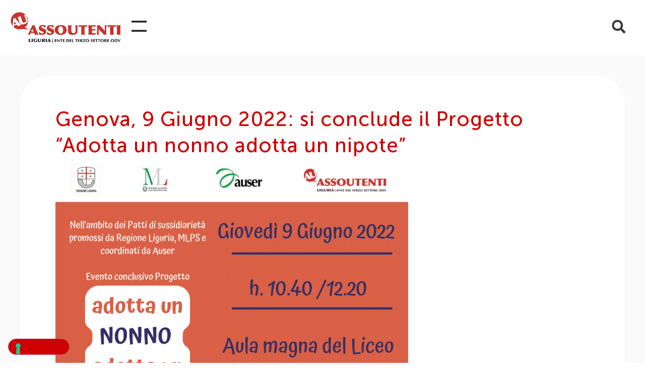

--- FILE ---
content_type: text/html; charset=UTF-8
request_url: https://www.assoutenti.liguria.it/genova-9-giugno-2022-si-conclude-il-progetto-adotta-un-nonno-adotta-un-nipote/
body_size: 21738
content:
<!doctype html>
<html lang="it-IT">
<head>
	<meta charset="UTF-8">
	<meta name="viewport" content="width=device-width, initial-scale=1">
	<link rel="profile" href="https://gmpg.org/xfn/11">
				<script type="text/javascript" class="_iub_cs_skip">
				var _iub = _iub || {};
				_iub.csConfiguration = _iub.csConfiguration || {};
				_iub.csConfiguration.siteId = "3152577";
				_iub.csConfiguration.cookiePolicyId = "10458464";
			</script>
			<script class="_iub_cs_skip" src="https://cs.iubenda.com/autoblocking/3152577.js"></script>
			<meta name='robots' content='index, follow, max-image-preview:large, max-snippet:-1, max-video-preview:-1' />
	<style>img:is([sizes="auto" i], [sizes^="auto," i]) { contain-intrinsic-size: 3000px 1500px }</style>
	<meta name="dlm-version" content="5.0.23">
	<!-- This site is optimized with the Yoast SEO plugin v25.1 - https://yoast.com/wordpress/plugins/seo/ -->
	<title>Genova, 9 Giugno 2022: si conclude il Progetto &quot;Adotta un nonno adotta un nipote&quot; - Assoutenti Liguria - Tutela i diritti dei consumatori</title>
	<link rel="canonical" href="https://www.assoutenti.liguria.it/genova-9-giugno-2022-si-conclude-il-progetto-adotta-un-nonno-adotta-un-nipote/" />
	<meta property="og:locale" content="it_IT" />
	<meta property="og:type" content="article" />
	<meta property="og:title" content="Genova, 9 Giugno 2022: si conclude il Progetto &quot;Adotta un nonno adotta un nipote&quot; - Assoutenti Liguria - Tutela i diritti dei consumatori" />
	<meta property="og:description" content="Giovedì 9 Giugno, alle ore 10.40, nell’Aula magna del Liceo Classico e Linguistico &#8216;C.Colombo&#8217; di Genova si terrà l’evento conclusivo del Progetto di scambio intergenerazionale “Adotta un Nonno, adotta un Nipote”, realizzato da Assoutenti in collaborazione con altre Associazioni da Ottobre 2021 a Maggio 2022. In questa occasione, il giornalista, scrittore e nonno Franco Manzitti [&hellip;]" />
	<meta property="og:url" content="https://www.assoutenti.liguria.it/genova-9-giugno-2022-si-conclude-il-progetto-adotta-un-nonno-adotta-un-nipote/" />
	<meta property="og:site_name" content="Assoutenti Liguria - Tutela i diritti dei consumatori" />
	<meta property="article:published_time" content="2022-06-07T10:27:25+00:00" />
	<meta property="article:modified_time" content="2025-04-29T09:21:34+00:00" />
	<meta property="og:image" content="https://www.assoutenti.liguria.it/wp-content/uploads/2022/06/adotta-un-NONNO-adotta-un-NIPOTE-4-1-1-1.png" />
	<meta property="og:image:width" content="1655" />
	<meta property="og:image:height" content="2340" />
	<meta property="og:image:type" content="image/png" />
	<meta name="author" content="Redazione" />
	<meta name="twitter:card" content="summary_large_image" />
	<meta name="twitter:label1" content="Scritto da" />
	<meta name="twitter:data1" content="Redazione" />
	<meta name="twitter:label2" content="Tempo di lettura stimato" />
	<meta name="twitter:data2" content="2 minuti" />
	<script type="application/ld+json" class="yoast-schema-graph">{"@context":"https://schema.org","@graph":[{"@type":"Article","@id":"https://www.assoutenti.liguria.it/genova-9-giugno-2022-si-conclude-il-progetto-adotta-un-nonno-adotta-un-nipote/#article","isPartOf":{"@id":"https://www.assoutenti.liguria.it/genova-9-giugno-2022-si-conclude-il-progetto-adotta-un-nonno-adotta-un-nipote/"},"author":{"name":"Redazione","@id":"https://www.assoutenti.liguria.it/#/schema/person/8fce4148627fb342c784d4943b5521ff"},"headline":"Genova, 9 Giugno 2022: si conclude il Progetto &#8220;Adotta un nonno adotta un nipote&#8221;","datePublished":"2022-06-07T10:27:25+00:00","dateModified":"2025-04-29T09:21:34+00:00","mainEntityOfPage":{"@id":"https://www.assoutenti.liguria.it/genova-9-giugno-2022-si-conclude-il-progetto-adotta-un-nonno-adotta-un-nipote/"},"wordCount":278,"publisher":{"@id":"https://www.assoutenti.liguria.it/#organization"},"image":{"@id":"https://www.assoutenti.liguria.it/genova-9-giugno-2022-si-conclude-il-progetto-adotta-un-nonno-adotta-un-nipote/#primaryimage"},"thumbnailUrl":"https://www.assoutenti.liguria.it/wp-content/uploads/2022/06/adotta-un-NONNO-adotta-un-NIPOTE-4-1-1-1.png","keywords":["Assoutenti","Cittadini digitali","progetti"],"articleSection":["Archivio","News","Primo Piano"],"inLanguage":"it-IT"},{"@type":"WebPage","@id":"https://www.assoutenti.liguria.it/genova-9-giugno-2022-si-conclude-il-progetto-adotta-un-nonno-adotta-un-nipote/","url":"https://www.assoutenti.liguria.it/genova-9-giugno-2022-si-conclude-il-progetto-adotta-un-nonno-adotta-un-nipote/","name":"Genova, 9 Giugno 2022: si conclude il Progetto \"Adotta un nonno adotta un nipote\" - Assoutenti Liguria - Tutela i diritti dei consumatori","isPartOf":{"@id":"https://www.assoutenti.liguria.it/#website"},"primaryImageOfPage":{"@id":"https://www.assoutenti.liguria.it/genova-9-giugno-2022-si-conclude-il-progetto-adotta-un-nonno-adotta-un-nipote/#primaryimage"},"image":{"@id":"https://www.assoutenti.liguria.it/genova-9-giugno-2022-si-conclude-il-progetto-adotta-un-nonno-adotta-un-nipote/#primaryimage"},"thumbnailUrl":"https://www.assoutenti.liguria.it/wp-content/uploads/2022/06/adotta-un-NONNO-adotta-un-NIPOTE-4-1-1-1.png","datePublished":"2022-06-07T10:27:25+00:00","dateModified":"2025-04-29T09:21:34+00:00","breadcrumb":{"@id":"https://www.assoutenti.liguria.it/genova-9-giugno-2022-si-conclude-il-progetto-adotta-un-nonno-adotta-un-nipote/#breadcrumb"},"inLanguage":"it-IT","potentialAction":[{"@type":"ReadAction","target":["https://www.assoutenti.liguria.it/genova-9-giugno-2022-si-conclude-il-progetto-adotta-un-nonno-adotta-un-nipote/"]}]},{"@type":"ImageObject","inLanguage":"it-IT","@id":"https://www.assoutenti.liguria.it/genova-9-giugno-2022-si-conclude-il-progetto-adotta-un-nonno-adotta-un-nipote/#primaryimage","url":"https://www.assoutenti.liguria.it/wp-content/uploads/2022/06/adotta-un-NONNO-adotta-un-NIPOTE-4-1-1-1.png","contentUrl":"https://www.assoutenti.liguria.it/wp-content/uploads/2022/06/adotta-un-NONNO-adotta-un-NIPOTE-4-1-1-1.png","width":1655,"height":2340},{"@type":"BreadcrumbList","@id":"https://www.assoutenti.liguria.it/genova-9-giugno-2022-si-conclude-il-progetto-adotta-un-nonno-adotta-un-nipote/#breadcrumb","itemListElement":[{"@type":"ListItem","position":1,"name":"Home","item":"https://www.assoutenti.liguria.it/"},{"@type":"ListItem","position":2,"name":"Genova, 9 Giugno 2022: si conclude il Progetto &#8220;Adotta un nonno adotta un nipote&#8221;"}]},{"@type":"WebSite","@id":"https://www.assoutenti.liguria.it/#website","url":"https://www.assoutenti.liguria.it/","name":"Assoutenti Liguria - Tutela i diritti dei consumatori","description":"Associazione no profit per la tutela dei consumatori, attività di informazione, solidarietà sociale e tutela dei diritti civili, educazione al consumo","publisher":{"@id":"https://www.assoutenti.liguria.it/#organization"},"potentialAction":[{"@type":"SearchAction","target":{"@type":"EntryPoint","urlTemplate":"https://www.assoutenti.liguria.it/?s={search_term_string}"},"query-input":{"@type":"PropertyValueSpecification","valueRequired":true,"valueName":"search_term_string"}}],"inLanguage":"it-IT"},{"@type":"Organization","@id":"https://www.assoutenti.liguria.it/#organization","name":"Assoutenti Liguria - Tutela i diritti dei consumatori","url":"https://www.assoutenti.liguria.it/","logo":{"@type":"ImageObject","inLanguage":"it-IT","@id":"https://www.assoutenti.liguria.it/#/schema/logo/image/","url":"https://www.assoutenti.liguria.it/wp-content/uploads/2022/03/logo-assoutenti-2022.jpg","contentUrl":"https://www.assoutenti.liguria.it/wp-content/uploads/2022/03/logo-assoutenti-2022.jpg","width":333,"height":106,"caption":"Assoutenti Liguria - Tutela i diritti dei consumatori"},"image":{"@id":"https://www.assoutenti.liguria.it/#/schema/logo/image/"}},{"@type":"Person","@id":"https://www.assoutenti.liguria.it/#/schema/person/8fce4148627fb342c784d4943b5521ff","name":"Redazione","sameAs":["http://assoutenti.liguria.it"],"url":"https://www.assoutenti.liguria.it/author/redazione/"}]}</script>
	<!-- / Yoast SEO plugin. -->


<link rel='dns-prefetch' href='//cdn.iubenda.com' />
<link rel='dns-prefetch' href='//www.antworks.it' />
<link rel='dns-prefetch' href='//www.googletagmanager.com' />
<link rel="alternate" type="application/rss+xml" title="Assoutenti Liguria - Tutela i diritti dei consumatori &raquo; Feed" href="https://www.assoutenti.liguria.it/feed/" />
<link rel="alternate" type="application/rss+xml" title="Assoutenti Liguria - Tutela i diritti dei consumatori &raquo; Feed dei commenti" href="https://www.assoutenti.liguria.it/comments/feed/" />
<script>
window._wpemojiSettings = {"baseUrl":"https:\/\/s.w.org\/images\/core\/emoji\/15.1.0\/72x72\/","ext":".png","svgUrl":"https:\/\/s.w.org\/images\/core\/emoji\/15.1.0\/svg\/","svgExt":".svg","source":{"concatemoji":"https:\/\/www.assoutenti.liguria.it\/wp-includes\/js\/wp-emoji-release.min.js?ver=6.8.1"}};
/*! This file is auto-generated */
!function(i,n){var o,s,e;function c(e){try{var t={supportTests:e,timestamp:(new Date).valueOf()};sessionStorage.setItem(o,JSON.stringify(t))}catch(e){}}function p(e,t,n){e.clearRect(0,0,e.canvas.width,e.canvas.height),e.fillText(t,0,0);var t=new Uint32Array(e.getImageData(0,0,e.canvas.width,e.canvas.height).data),r=(e.clearRect(0,0,e.canvas.width,e.canvas.height),e.fillText(n,0,0),new Uint32Array(e.getImageData(0,0,e.canvas.width,e.canvas.height).data));return t.every(function(e,t){return e===r[t]})}function u(e,t,n){switch(t){case"flag":return n(e,"\ud83c\udff3\ufe0f\u200d\u26a7\ufe0f","\ud83c\udff3\ufe0f\u200b\u26a7\ufe0f")?!1:!n(e,"\ud83c\uddfa\ud83c\uddf3","\ud83c\uddfa\u200b\ud83c\uddf3")&&!n(e,"\ud83c\udff4\udb40\udc67\udb40\udc62\udb40\udc65\udb40\udc6e\udb40\udc67\udb40\udc7f","\ud83c\udff4\u200b\udb40\udc67\u200b\udb40\udc62\u200b\udb40\udc65\u200b\udb40\udc6e\u200b\udb40\udc67\u200b\udb40\udc7f");case"emoji":return!n(e,"\ud83d\udc26\u200d\ud83d\udd25","\ud83d\udc26\u200b\ud83d\udd25")}return!1}function f(e,t,n){var r="undefined"!=typeof WorkerGlobalScope&&self instanceof WorkerGlobalScope?new OffscreenCanvas(300,150):i.createElement("canvas"),a=r.getContext("2d",{willReadFrequently:!0}),o=(a.textBaseline="top",a.font="600 32px Arial",{});return e.forEach(function(e){o[e]=t(a,e,n)}),o}function t(e){var t=i.createElement("script");t.src=e,t.defer=!0,i.head.appendChild(t)}"undefined"!=typeof Promise&&(o="wpEmojiSettingsSupports",s=["flag","emoji"],n.supports={everything:!0,everythingExceptFlag:!0},e=new Promise(function(e){i.addEventListener("DOMContentLoaded",e,{once:!0})}),new Promise(function(t){var n=function(){try{var e=JSON.parse(sessionStorage.getItem(o));if("object"==typeof e&&"number"==typeof e.timestamp&&(new Date).valueOf()<e.timestamp+604800&&"object"==typeof e.supportTests)return e.supportTests}catch(e){}return null}();if(!n){if("undefined"!=typeof Worker&&"undefined"!=typeof OffscreenCanvas&&"undefined"!=typeof URL&&URL.createObjectURL&&"undefined"!=typeof Blob)try{var e="postMessage("+f.toString()+"("+[JSON.stringify(s),u.toString(),p.toString()].join(",")+"));",r=new Blob([e],{type:"text/javascript"}),a=new Worker(URL.createObjectURL(r),{name:"wpTestEmojiSupports"});return void(a.onmessage=function(e){c(n=e.data),a.terminate(),t(n)})}catch(e){}c(n=f(s,u,p))}t(n)}).then(function(e){for(var t in e)n.supports[t]=e[t],n.supports.everything=n.supports.everything&&n.supports[t],"flag"!==t&&(n.supports.everythingExceptFlag=n.supports.everythingExceptFlag&&n.supports[t]);n.supports.everythingExceptFlag=n.supports.everythingExceptFlag&&!n.supports.flag,n.DOMReady=!1,n.readyCallback=function(){n.DOMReady=!0}}).then(function(){return e}).then(function(){var e;n.supports.everything||(n.readyCallback(),(e=n.source||{}).concatemoji?t(e.concatemoji):e.wpemoji&&e.twemoji&&(t(e.twemoji),t(e.wpemoji)))}))}((window,document),window._wpemojiSettings);
</script>
<style id='wp-emoji-styles-inline-css'>

	img.wp-smiley, img.emoji {
		display: inline !important;
		border: none !important;
		box-shadow: none !important;
		height: 1em !important;
		width: 1em !important;
		margin: 0 0.07em !important;
		vertical-align: -0.1em !important;
		background: none !important;
		padding: 0 !important;
	}
</style>
<link rel='stylesheet' id='wp-block-library-css' href='https://www.assoutenti.liguria.it/wp-includes/css/dist/block-library/style.min.css?ver=6.8.1' media='all' />
<link rel='stylesheet' id='jet-engine-frontend-css' href='https://www.assoutenti.liguria.it/wp-content/plugins/jet-engine/assets/css/frontend.css?ver=3.6.8' media='all' />
<style id='global-styles-inline-css'>
:root{--wp--preset--aspect-ratio--square: 1;--wp--preset--aspect-ratio--4-3: 4/3;--wp--preset--aspect-ratio--3-4: 3/4;--wp--preset--aspect-ratio--3-2: 3/2;--wp--preset--aspect-ratio--2-3: 2/3;--wp--preset--aspect-ratio--16-9: 16/9;--wp--preset--aspect-ratio--9-16: 9/16;--wp--preset--color--black: #000000;--wp--preset--color--cyan-bluish-gray: #abb8c3;--wp--preset--color--white: #ffffff;--wp--preset--color--pale-pink: #f78da7;--wp--preset--color--vivid-red: #cf2e2e;--wp--preset--color--luminous-vivid-orange: #ff6900;--wp--preset--color--luminous-vivid-amber: #fcb900;--wp--preset--color--light-green-cyan: #7bdcb5;--wp--preset--color--vivid-green-cyan: #00d084;--wp--preset--color--pale-cyan-blue: #8ed1fc;--wp--preset--color--vivid-cyan-blue: #0693e3;--wp--preset--color--vivid-purple: #9b51e0;--wp--preset--gradient--vivid-cyan-blue-to-vivid-purple: linear-gradient(135deg,rgba(6,147,227,1) 0%,rgb(155,81,224) 100%);--wp--preset--gradient--light-green-cyan-to-vivid-green-cyan: linear-gradient(135deg,rgb(122,220,180) 0%,rgb(0,208,130) 100%);--wp--preset--gradient--luminous-vivid-amber-to-luminous-vivid-orange: linear-gradient(135deg,rgba(252,185,0,1) 0%,rgba(255,105,0,1) 100%);--wp--preset--gradient--luminous-vivid-orange-to-vivid-red: linear-gradient(135deg,rgba(255,105,0,1) 0%,rgb(207,46,46) 100%);--wp--preset--gradient--very-light-gray-to-cyan-bluish-gray: linear-gradient(135deg,rgb(238,238,238) 0%,rgb(169,184,195) 100%);--wp--preset--gradient--cool-to-warm-spectrum: linear-gradient(135deg,rgb(74,234,220) 0%,rgb(151,120,209) 20%,rgb(207,42,186) 40%,rgb(238,44,130) 60%,rgb(251,105,98) 80%,rgb(254,248,76) 100%);--wp--preset--gradient--blush-light-purple: linear-gradient(135deg,rgb(255,206,236) 0%,rgb(152,150,240) 100%);--wp--preset--gradient--blush-bordeaux: linear-gradient(135deg,rgb(254,205,165) 0%,rgb(254,45,45) 50%,rgb(107,0,62) 100%);--wp--preset--gradient--luminous-dusk: linear-gradient(135deg,rgb(255,203,112) 0%,rgb(199,81,192) 50%,rgb(65,88,208) 100%);--wp--preset--gradient--pale-ocean: linear-gradient(135deg,rgb(255,245,203) 0%,rgb(182,227,212) 50%,rgb(51,167,181) 100%);--wp--preset--gradient--electric-grass: linear-gradient(135deg,rgb(202,248,128) 0%,rgb(113,206,126) 100%);--wp--preset--gradient--midnight: linear-gradient(135deg,rgb(2,3,129) 0%,rgb(40,116,252) 100%);--wp--preset--font-size--small: 13px;--wp--preset--font-size--medium: 20px;--wp--preset--font-size--large: 36px;--wp--preset--font-size--x-large: 42px;--wp--preset--spacing--20: 0.44rem;--wp--preset--spacing--30: 0.67rem;--wp--preset--spacing--40: 1rem;--wp--preset--spacing--50: 1.5rem;--wp--preset--spacing--60: 2.25rem;--wp--preset--spacing--70: 3.38rem;--wp--preset--spacing--80: 5.06rem;--wp--preset--shadow--natural: 6px 6px 9px rgba(0, 0, 0, 0.2);--wp--preset--shadow--deep: 12px 12px 50px rgba(0, 0, 0, 0.4);--wp--preset--shadow--sharp: 6px 6px 0px rgba(0, 0, 0, 0.2);--wp--preset--shadow--outlined: 6px 6px 0px -3px rgba(255, 255, 255, 1), 6px 6px rgba(0, 0, 0, 1);--wp--preset--shadow--crisp: 6px 6px 0px rgba(0, 0, 0, 1);}:root { --wp--style--global--content-size: 800px;--wp--style--global--wide-size: 1200px; }:where(body) { margin: 0; }.wp-site-blocks > .alignleft { float: left; margin-right: 2em; }.wp-site-blocks > .alignright { float: right; margin-left: 2em; }.wp-site-blocks > .aligncenter { justify-content: center; margin-left: auto; margin-right: auto; }:where(.wp-site-blocks) > * { margin-block-start: 24px; margin-block-end: 0; }:where(.wp-site-blocks) > :first-child { margin-block-start: 0; }:where(.wp-site-blocks) > :last-child { margin-block-end: 0; }:root { --wp--style--block-gap: 24px; }:root :where(.is-layout-flow) > :first-child{margin-block-start: 0;}:root :where(.is-layout-flow) > :last-child{margin-block-end: 0;}:root :where(.is-layout-flow) > *{margin-block-start: 24px;margin-block-end: 0;}:root :where(.is-layout-constrained) > :first-child{margin-block-start: 0;}:root :where(.is-layout-constrained) > :last-child{margin-block-end: 0;}:root :where(.is-layout-constrained) > *{margin-block-start: 24px;margin-block-end: 0;}:root :where(.is-layout-flex){gap: 24px;}:root :where(.is-layout-grid){gap: 24px;}.is-layout-flow > .alignleft{float: left;margin-inline-start: 0;margin-inline-end: 2em;}.is-layout-flow > .alignright{float: right;margin-inline-start: 2em;margin-inline-end: 0;}.is-layout-flow > .aligncenter{margin-left: auto !important;margin-right: auto !important;}.is-layout-constrained > .alignleft{float: left;margin-inline-start: 0;margin-inline-end: 2em;}.is-layout-constrained > .alignright{float: right;margin-inline-start: 2em;margin-inline-end: 0;}.is-layout-constrained > .aligncenter{margin-left: auto !important;margin-right: auto !important;}.is-layout-constrained > :where(:not(.alignleft):not(.alignright):not(.alignfull)){max-width: var(--wp--style--global--content-size);margin-left: auto !important;margin-right: auto !important;}.is-layout-constrained > .alignwide{max-width: var(--wp--style--global--wide-size);}body .is-layout-flex{display: flex;}.is-layout-flex{flex-wrap: wrap;align-items: center;}.is-layout-flex > :is(*, div){margin: 0;}body .is-layout-grid{display: grid;}.is-layout-grid > :is(*, div){margin: 0;}body{padding-top: 0px;padding-right: 0px;padding-bottom: 0px;padding-left: 0px;}a:where(:not(.wp-element-button)){text-decoration: underline;}:root :where(.wp-element-button, .wp-block-button__link){background-color: #32373c;border-width: 0;color: #fff;font-family: inherit;font-size: inherit;line-height: inherit;padding: calc(0.667em + 2px) calc(1.333em + 2px);text-decoration: none;}.has-black-color{color: var(--wp--preset--color--black) !important;}.has-cyan-bluish-gray-color{color: var(--wp--preset--color--cyan-bluish-gray) !important;}.has-white-color{color: var(--wp--preset--color--white) !important;}.has-pale-pink-color{color: var(--wp--preset--color--pale-pink) !important;}.has-vivid-red-color{color: var(--wp--preset--color--vivid-red) !important;}.has-luminous-vivid-orange-color{color: var(--wp--preset--color--luminous-vivid-orange) !important;}.has-luminous-vivid-amber-color{color: var(--wp--preset--color--luminous-vivid-amber) !important;}.has-light-green-cyan-color{color: var(--wp--preset--color--light-green-cyan) !important;}.has-vivid-green-cyan-color{color: var(--wp--preset--color--vivid-green-cyan) !important;}.has-pale-cyan-blue-color{color: var(--wp--preset--color--pale-cyan-blue) !important;}.has-vivid-cyan-blue-color{color: var(--wp--preset--color--vivid-cyan-blue) !important;}.has-vivid-purple-color{color: var(--wp--preset--color--vivid-purple) !important;}.has-black-background-color{background-color: var(--wp--preset--color--black) !important;}.has-cyan-bluish-gray-background-color{background-color: var(--wp--preset--color--cyan-bluish-gray) !important;}.has-white-background-color{background-color: var(--wp--preset--color--white) !important;}.has-pale-pink-background-color{background-color: var(--wp--preset--color--pale-pink) !important;}.has-vivid-red-background-color{background-color: var(--wp--preset--color--vivid-red) !important;}.has-luminous-vivid-orange-background-color{background-color: var(--wp--preset--color--luminous-vivid-orange) !important;}.has-luminous-vivid-amber-background-color{background-color: var(--wp--preset--color--luminous-vivid-amber) !important;}.has-light-green-cyan-background-color{background-color: var(--wp--preset--color--light-green-cyan) !important;}.has-vivid-green-cyan-background-color{background-color: var(--wp--preset--color--vivid-green-cyan) !important;}.has-pale-cyan-blue-background-color{background-color: var(--wp--preset--color--pale-cyan-blue) !important;}.has-vivid-cyan-blue-background-color{background-color: var(--wp--preset--color--vivid-cyan-blue) !important;}.has-vivid-purple-background-color{background-color: var(--wp--preset--color--vivid-purple) !important;}.has-black-border-color{border-color: var(--wp--preset--color--black) !important;}.has-cyan-bluish-gray-border-color{border-color: var(--wp--preset--color--cyan-bluish-gray) !important;}.has-white-border-color{border-color: var(--wp--preset--color--white) !important;}.has-pale-pink-border-color{border-color: var(--wp--preset--color--pale-pink) !important;}.has-vivid-red-border-color{border-color: var(--wp--preset--color--vivid-red) !important;}.has-luminous-vivid-orange-border-color{border-color: var(--wp--preset--color--luminous-vivid-orange) !important;}.has-luminous-vivid-amber-border-color{border-color: var(--wp--preset--color--luminous-vivid-amber) !important;}.has-light-green-cyan-border-color{border-color: var(--wp--preset--color--light-green-cyan) !important;}.has-vivid-green-cyan-border-color{border-color: var(--wp--preset--color--vivid-green-cyan) !important;}.has-pale-cyan-blue-border-color{border-color: var(--wp--preset--color--pale-cyan-blue) !important;}.has-vivid-cyan-blue-border-color{border-color: var(--wp--preset--color--vivid-cyan-blue) !important;}.has-vivid-purple-border-color{border-color: var(--wp--preset--color--vivid-purple) !important;}.has-vivid-cyan-blue-to-vivid-purple-gradient-background{background: var(--wp--preset--gradient--vivid-cyan-blue-to-vivid-purple) !important;}.has-light-green-cyan-to-vivid-green-cyan-gradient-background{background: var(--wp--preset--gradient--light-green-cyan-to-vivid-green-cyan) !important;}.has-luminous-vivid-amber-to-luminous-vivid-orange-gradient-background{background: var(--wp--preset--gradient--luminous-vivid-amber-to-luminous-vivid-orange) !important;}.has-luminous-vivid-orange-to-vivid-red-gradient-background{background: var(--wp--preset--gradient--luminous-vivid-orange-to-vivid-red) !important;}.has-very-light-gray-to-cyan-bluish-gray-gradient-background{background: var(--wp--preset--gradient--very-light-gray-to-cyan-bluish-gray) !important;}.has-cool-to-warm-spectrum-gradient-background{background: var(--wp--preset--gradient--cool-to-warm-spectrum) !important;}.has-blush-light-purple-gradient-background{background: var(--wp--preset--gradient--blush-light-purple) !important;}.has-blush-bordeaux-gradient-background{background: var(--wp--preset--gradient--blush-bordeaux) !important;}.has-luminous-dusk-gradient-background{background: var(--wp--preset--gradient--luminous-dusk) !important;}.has-pale-ocean-gradient-background{background: var(--wp--preset--gradient--pale-ocean) !important;}.has-electric-grass-gradient-background{background: var(--wp--preset--gradient--electric-grass) !important;}.has-midnight-gradient-background{background: var(--wp--preset--gradient--midnight) !important;}.has-small-font-size{font-size: var(--wp--preset--font-size--small) !important;}.has-medium-font-size{font-size: var(--wp--preset--font-size--medium) !important;}.has-large-font-size{font-size: var(--wp--preset--font-size--large) !important;}.has-x-large-font-size{font-size: var(--wp--preset--font-size--x-large) !important;}
:root :where(.wp-block-pullquote){font-size: 1.5em;line-height: 1.6;}
</style>
<link rel='stylesheet' id='contact-form-7-css' href='https://www.assoutenti.liguria.it/wp-content/plugins/contact-form-7/includes/css/styles.css?ver=6.0.6' media='all' />
<link rel='stylesheet' id='photoswipe-core-css-css' href='https://www.assoutenti.liguria.it/wp-content/plugins/photoswipe-masonry/photoswipe-dist/photoswipe.css?ver=6.8.1' media='all' />
<link rel='stylesheet' id='pswp-skin-css' href='https://www.assoutenti.liguria.it/wp-content/plugins/photoswipe-masonry/photoswipe-dist/default-skin/default-skin.css?ver=6.8.1' media='all' />
<link rel='stylesheet' id='email-before-download-css' href='https://www.assoutenti.liguria.it/wp-content/plugins/email-before-download/public/css/email-before-download-public.css?ver=6.9.8' media='all' />
<link rel='stylesheet' id='hello-elementor-css' href='https://www.assoutenti.liguria.it/wp-content/themes/hello-elementor/style.min.css?ver=3.4.1' media='all' />
<link rel='stylesheet' id='hello-elementor-theme-style-css' href='https://www.assoutenti.liguria.it/wp-content/themes/hello-elementor/theme.min.css?ver=3.4.1' media='all' />
<link rel='stylesheet' id='hello-elementor-header-footer-css' href='https://www.assoutenti.liguria.it/wp-content/themes/hello-elementor/header-footer.min.css?ver=3.4.1' media='all' />
<link rel='stylesheet' id='jet-theme-core-frontend-styles-css' href='https://www.assoutenti.liguria.it/wp-content/plugins/jet-theme-core/assets/css/frontend.css?ver=2.3.0.2' media='all' />
<link rel='stylesheet' id='elementor-frontend-css' href='https://www.assoutenti.liguria.it/wp-content/uploads/elementor/css/custom-frontend.min.css?ver=1750867578' media='all' />
<link rel='stylesheet' id='widget-image-css' href='https://www.assoutenti.liguria.it/wp-content/plugins/elementor/assets/css/widget-image.min.css?ver=3.28.4' media='all' />
<link rel='stylesheet' id='widget-nav-menu-css' href='https://www.assoutenti.liguria.it/wp-content/uploads/elementor/css/custom-pro-widget-nav-menu.min.css?ver=1750867578' media='all' />
<link rel='stylesheet' id='widget-search-form-css' href='https://www.assoutenti.liguria.it/wp-content/plugins/elementor-pro/assets/css/widget-search-form.min.css?ver=3.28.4' media='all' />
<link rel='stylesheet' id='widget-social-icons-css' href='https://www.assoutenti.liguria.it/wp-content/plugins/elementor/assets/css/widget-social-icons.min.css?ver=3.28.4' media='all' />
<link rel='stylesheet' id='e-apple-webkit-css' href='https://www.assoutenti.liguria.it/wp-content/uploads/elementor/css/custom-apple-webkit.min.css?ver=1750867578' media='all' />
<link rel='stylesheet' id='widget-divider-css' href='https://www.assoutenti.liguria.it/wp-content/plugins/elementor/assets/css/widget-divider.min.css?ver=3.28.4' media='all' />
<link rel='stylesheet' id='widget-heading-css' href='https://www.assoutenti.liguria.it/wp-content/plugins/elementor/assets/css/widget-heading.min.css?ver=3.28.4' media='all' />
<link rel='stylesheet' id='widget-post-info-css' href='https://www.assoutenti.liguria.it/wp-content/plugins/elementor-pro/assets/css/widget-post-info.min.css?ver=3.28.4' media='all' />
<link rel='stylesheet' id='widget-icon-list-css' href='https://www.assoutenti.liguria.it/wp-content/uploads/elementor/css/custom-widget-icon-list.min.css?ver=1750867578' media='all' />
<link rel='stylesheet' id='jet-blocks-css' href='https://www.assoutenti.liguria.it/wp-content/uploads/elementor/css/custom-jet-blocks.css?ver=1.3.18' media='all' />
<link rel='stylesheet' id='elementor-post-8515-css' href='https://www.assoutenti.liguria.it/wp-content/uploads/elementor/css/post-8515.css?ver=1750867579' media='all' />
<link rel='stylesheet' id='jet-tricks-frontend-css' href='https://www.assoutenti.liguria.it/wp-content/plugins/jet-tricks/assets/css/jet-tricks-frontend.css?ver=1.5.3' media='all' />
<link rel='stylesheet' id='elementor-post-8577-css' href='https://www.assoutenti.liguria.it/wp-content/uploads/elementor/css/post-8577.css?ver=1750867579' media='all' />
<link rel='stylesheet' id='elementor-post-8780-css' href='https://www.assoutenti.liguria.it/wp-content/uploads/elementor/css/post-8780.css?ver=1750867579' media='all' />
<link rel='stylesheet' id='elementor-post-8857-css' href='https://www.assoutenti.liguria.it/wp-content/uploads/elementor/css/post-8857.css?ver=1750867736' media='all' />
<style id='akismet-widget-style-inline-css'>

			.a-stats {
				--akismet-color-mid-green: #357b49;
				--akismet-color-white: #fff;
				--akismet-color-light-grey: #f6f7f7;

				max-width: 350px;
				width: auto;
			}

			.a-stats * {
				all: unset;
				box-sizing: border-box;
			}

			.a-stats strong {
				font-weight: 600;
			}

			.a-stats a.a-stats__link,
			.a-stats a.a-stats__link:visited,
			.a-stats a.a-stats__link:active {
				background: var(--akismet-color-mid-green);
				border: none;
				box-shadow: none;
				border-radius: 8px;
				color: var(--akismet-color-white);
				cursor: pointer;
				display: block;
				font-family: -apple-system, BlinkMacSystemFont, 'Segoe UI', 'Roboto', 'Oxygen-Sans', 'Ubuntu', 'Cantarell', 'Helvetica Neue', sans-serif;
				font-weight: 500;
				padding: 12px;
				text-align: center;
				text-decoration: none;
				transition: all 0.2s ease;
			}

			/* Extra specificity to deal with TwentyTwentyOne focus style */
			.widget .a-stats a.a-stats__link:focus {
				background: var(--akismet-color-mid-green);
				color: var(--akismet-color-white);
				text-decoration: none;
			}

			.a-stats a.a-stats__link:hover {
				filter: brightness(110%);
				box-shadow: 0 4px 12px rgba(0, 0, 0, 0.06), 0 0 2px rgba(0, 0, 0, 0.16);
			}

			.a-stats .count {
				color: var(--akismet-color-white);
				display: block;
				font-size: 1.5em;
				line-height: 1.4;
				padding: 0 13px;
				white-space: nowrap;
			}
		
</style>

<script  type="text/javascript" class=" _iub_cs_skip" id="iubenda-head-inline-scripts-0">
var _iub = _iub || [];
_iub.csConfiguration = {"askConsentAtCookiePolicyUpdate":true,"floatingPreferencesButtonDisplay":"bottom-left","perPurposeConsent":true,"siteId":3152577,"storage":{"type":"local_storage","useSiteId":true},"whitelabel":false,"cookiePolicyId":10458464,"lang":"it","banner":{"acceptButtonColor":"#CA2F2D","acceptButtonDisplay":true,"backgroundColor":"#FFFFFF","brandBackgroundColor":"#FFFFFF","brandTextColor":"#000000","closeButtonRejects":true,"continueWithoutAcceptingButtonCaptionColor":"#212121","continueWithoutAcceptingButtonColor":"#FFFFFF","continueWithoutAcceptingButtonDisplay":true,"customizeButtonCaptionColor":"#FFFFFF","customizeButtonDisplay":true,"explicitWithdrawal":true,"listPurposes":true,"logo":"https://www.assoutenti.liguria.it/wp-content/uploads/2022/03/logo-assoutenti-2022.jpg","linksColor":"#212121","position":"float-bottom-left","rejectButtonColor":"#CA2F2D","rejectButtonDisplay":true,"textColor":"#212121","acceptButtonCaption":"Accetta tutti","customizeButtonCaption":"Scopri di pi&#249; e personalizza","rejectButtonCaption":"Rifiuta tutti"}};
</script>
<script  type="text/javascript" charset="UTF-8" async="" class=" _iub_cs_skip" src="//cdn.iubenda.com/cs/iubenda_cs.js?ver=3.12.2" id="iubenda-head-scripts-1-js"></script>
<script src="https://www.assoutenti.liguria.it/wp-includes/js/jquery/jquery.min.js?ver=3.7.1" id="jquery-core-js"></script>
<script src="https://www.assoutenti.liguria.it/wp-includes/js/jquery/jquery-migrate.min.js?ver=3.4.1" id="jquery-migrate-js"></script>
<script src="https://www.assoutenti.liguria.it/wp-content/plugins/photoswipe-masonry/photoswipe-dist/photoswipe.min.js?ver=6.8.1" id="photoswipe-js"></script>
<script src="https://www.assoutenti.liguria.it/wp-content/plugins/photoswipe-masonry/photoswipe-masonry.js?ver=6.8.1" id="photoswipe-masonry-js-js"></script>
<script src="https://www.assoutenti.liguria.it/wp-content/plugins/photoswipe-masonry/photoswipe-dist/photoswipe-ui-default.min.js?ver=6.8.1" id="photoswipe-ui-default-js"></script>
<script src="https://www.assoutenti.liguria.it/wp-content/plugins/photoswipe-masonry/masonry.pkgd.min.js?ver=6.8.1" id="photoswipe-masonry-js"></script>
<script src="https://www.assoutenti.liguria.it/wp-content/plugins/photoswipe-masonry/imagesloaded.pkgd.min.js?ver=6.8.1" id="photoswipe-imagesloaded-js"></script>

<!-- Snippet del tag Google (gtag.js) aggiunto da Site Kit -->

<!-- Snippet Google Analytics aggiunto da Site Kit -->
<script src="https://www.googletagmanager.com/gtag/js?id=GT-P8VLR95" id="google_gtagjs-js" async></script>
<script id="google_gtagjs-js-after">
window.dataLayer = window.dataLayer || [];function gtag(){dataLayer.push(arguments);}
gtag("set","linker",{"domains":["www.assoutenti.liguria.it"]});
gtag("js", new Date());
gtag("set", "developer_id.dZTNiMT", true);
gtag("config", "GT-P8VLR95");
 window._googlesitekit = window._googlesitekit || {}; window._googlesitekit.throttledEvents = []; window._googlesitekit.gtagEvent = (name, data) => { var key = JSON.stringify( { name, data } ); if ( !! window._googlesitekit.throttledEvents[ key ] ) { return; } window._googlesitekit.throttledEvents[ key ] = true; setTimeout( () => { delete window._googlesitekit.throttledEvents[ key ]; }, 5 ); gtag( "event", name, { ...data, event_source: "site-kit" } ); }
</script>

<!-- Snippet del tag Google (gtag.js) finale aggiunto da Site Kit -->
<link rel="https://api.w.org/" href="https://www.assoutenti.liguria.it/wp-json/" /><link rel="alternate" title="JSON" type="application/json" href="https://www.assoutenti.liguria.it/wp-json/wp/v2/posts/5319" /><link rel="EditURI" type="application/rsd+xml" title="RSD" href="https://www.assoutenti.liguria.it/xmlrpc.php?rsd" />
<meta name="generator" content="WordPress 6.8.1" />
<link rel='shortlink' href='https://www.assoutenti.liguria.it/?p=5319' />
<link rel="alternate" title="oEmbed (JSON)" type="application/json+oembed" href="https://www.assoutenti.liguria.it/wp-json/oembed/1.0/embed?url=https%3A%2F%2Fwww.assoutenti.liguria.it%2Fgenova-9-giugno-2022-si-conclude-il-progetto-adotta-un-nonno-adotta-un-nipote%2F" />
<link rel="alternate" title="oEmbed (XML)" type="text/xml+oembed" href="https://www.assoutenti.liguria.it/wp-json/oembed/1.0/embed?url=https%3A%2F%2Fwww.assoutenti.liguria.it%2Fgenova-9-giugno-2022-si-conclude-il-progetto-adotta-un-nonno-adotta-un-nipote%2F&#038;format=xml" />
<meta name="generator" content="Site Kit by Google 1.152.1" /><meta name="google-site-verification" content="ZPOU-VyIVFufWJsj-roXiCOYK3BTIds3-v0BoqUL00Y"><meta name="generator" content="Elementor 3.28.4; features: e_font_icon_svg, additional_custom_breakpoints, e_local_google_fonts, e_element_cache; settings: css_print_method-external, google_font-disabled, font_display-swap">
<script async src="//www.instagram.com/embed.js"></script>

			<style>
				.e-con.e-parent:nth-of-type(n+4):not(.e-lazyloaded):not(.e-no-lazyload),
				.e-con.e-parent:nth-of-type(n+4):not(.e-lazyloaded):not(.e-no-lazyload) * {
					background-image: none !important;
				}
				@media screen and (max-height: 1024px) {
					.e-con.e-parent:nth-of-type(n+3):not(.e-lazyloaded):not(.e-no-lazyload),
					.e-con.e-parent:nth-of-type(n+3):not(.e-lazyloaded):not(.e-no-lazyload) * {
						background-image: none !important;
					}
				}
				@media screen and (max-height: 640px) {
					.e-con.e-parent:nth-of-type(n+2):not(.e-lazyloaded):not(.e-no-lazyload),
					.e-con.e-parent:nth-of-type(n+2):not(.e-lazyloaded):not(.e-no-lazyload) * {
						background-image: none !important;
					}
				}
			</style>
			<link rel="icon" href="https://www.assoutenti.liguria.it/wp-content/uploads/2015/12/favicon.png" sizes="32x32" />
<link rel="icon" href="https://www.assoutenti.liguria.it/wp-content/uploads/2015/12/favicon.png" sizes="192x192" />
<link rel="apple-touch-icon" href="https://www.assoutenti.liguria.it/wp-content/uploads/2015/12/favicon.png" />
<meta name="msapplication-TileImage" content="https://www.assoutenti.liguria.it/wp-content/uploads/2015/12/favicon.png" />
		<style id="wp-custom-css">
			#footer a{
    color:#ffffff;
}
/*.post-10060 .elementor-element.elementor-element-7d5d0e6.e-con-full.e-flex.e-con.e-child {
    display: none;
}
.post-10060 .elementor-9092 .elementor-element.elementor-element-8df39fa {
        --width: 100% !important;
}
@media (min-width: 768px) {
    .post-10060.elementor-9092 .elementor-element.elementor-element-8df39fa {
        --width: 90% !important;
    }
}*/
.elementor-element .swiper .elementor-swiper-button-prev {
    left: 35px;
}
.elementor-element .swiper .elementor-swiper-button-next{
    right: 35px;
}
span.elementor-icon-list-text.elementor-post-info__item.elementor-post-info__item--type-date {
    text-transform: lowercase;
}
div#data-box {
    max-height: 39px;
}
.jet-listing-grid__slider-icon.prev-arrow.slick-arrow {
    border-radius: 25px;
}
.jet-listing-grid__slider-icon.next-arrow.slick-arrow {
    border-radius: 25px;
}
.jet-listing-grid__slider-icon.slick-arrow svg {
    position: relative;
    left: -2px;
}
/*checkbox*/
.elementor-field-option{
	display:inline-flex
}
input#form-field-field_329eb02 {
    appearance: none;
    -webkit-appearance: none;
    display: inline;
    align-content: center;
    font-size: 2rem;
    padding: 8px;
    border-radius: 0px;
    border: none;
    background-color: #ffffff;
    position: relative;
    margin: 0px 8px 0px 0px;
    top: 0px;
    height: 16px;
}
input#form-field-field_329eb02:before {
content: "";
 display: block;
 position: absolute;
width: 16px;
height: 16px;
top: 0;
left: 0;
border: 0px solid #555555;
background-color: white;
}

input#form-field-field_329eb02:checked:before {
content: "";
display: block;
width: 5px;
height: 10px;
border: solid black;
border-width: 0 1px 1px 0;
    -webkit-transform: rotate(45deg);
    -ms-transform: rotate(45deg);
transform: rotate(45deg);
position: absolute;
top: 2px;
left: 6px;
border-radius: 0px;
}
#form-servizi a {
	color:#CF0001;
}
#video.SocialProof,#video.SocialProof a {
    display: none !important;
}		</style>
		</head>
<body class="wp-singular post-template-default single single-post postid-5319 single-format-standard wp-custom-logo wp-embed-responsive wp-theme-hello-elementor hello-elementor-default elementor-default elementor-template-full-width elementor-kit-8515 elementor-page-8857">


<a class="skip-link screen-reader-text" href="#content">Vai al contenuto</a>

		<div data-elementor-type="header" data-elementor-id="8577" class="elementor elementor-8577 elementor-location-header" data-elementor-post-type="elementor_library">
			<div class="elementor-element elementor-element-49c26c1 e-flex e-con-boxed e-con e-parent" data-id="49c26c1" data-element_type="container" data-settings="{&quot;jet_parallax_layout_list&quot;:[]}">
					<div class="e-con-inner">
		<div class="elementor-element elementor-element-c57c516 e-con-full e-flex e-con e-child" data-id="c57c516" data-element_type="container" data-settings="{&quot;jet_parallax_layout_list&quot;:[]}">
				<div class="elementor-element elementor-element-3365e82 elementor-widget elementor-widget-theme-site-logo elementor-widget-image" data-id="3365e82" data-element_type="widget" data-widget_type="theme-site-logo.default">
				<div class="elementor-widget-container">
											<a href="https://www.assoutenti.liguria.it">
			<img width="333" height="106" src="https://www.assoutenti.liguria.it/wp-content/uploads/2022/03/logo-assoutenti-2022.jpg" class="attachment-full size-full wp-image-4934" alt="" srcset="https://www.assoutenti.liguria.it/wp-content/uploads/2022/03/logo-assoutenti-2022.jpg 333w, https://www.assoutenti.liguria.it/wp-content/uploads/2022/03/logo-assoutenti-2022-300x95.jpg 300w" sizes="(max-width: 333px) 100vw, 333px" />				</a>
											</div>
				</div>
				</div>
		<div class="elementor-element elementor-element-224857a e-con-full e-flex e-con e-child" data-id="224857a" data-element_type="container" data-settings="{&quot;jet_parallax_layout_list&quot;:[]}">
				<div class="elementor-element elementor-element-af27934 elementor-nav-menu__align-end elementor-hidden-tablet elementor-hidden-mobile elementor-nav-menu--dropdown-none elementor-hidden-laptop elementor-widget elementor-widget-nav-menu" data-id="af27934" data-element_type="widget" data-settings="{&quot;submenu_icon&quot;:{&quot;value&quot;:&quot;&lt;svg class=\&quot;fa-svg-chevron-down e-font-icon-svg e-fas-chevron-down\&quot; viewBox=\&quot;0 0 448 512\&quot; xmlns=\&quot;http:\/\/www.w3.org\/2000\/svg\&quot;&gt;&lt;path d=\&quot;M207.029 381.476L12.686 187.132c-9.373-9.373-9.373-24.569 0-33.941l22.667-22.667c9.357-9.357 24.522-9.375 33.901-.04L224 284.505l154.745-154.021c9.379-9.335 24.544-9.317 33.901.04l22.667 22.667c9.373 9.373 9.373 24.569 0 33.941L240.971 381.476c-9.373 9.372-24.569 9.372-33.942 0z\&quot;&gt;&lt;\/path&gt;&lt;\/svg&gt;&quot;,&quot;library&quot;:&quot;fa-solid&quot;},&quot;layout&quot;:&quot;horizontal&quot;}" data-widget_type="nav-menu.default">
				<div class="elementor-widget-container">
								<nav aria-label="Menu" class="elementor-nav-menu--main elementor-nav-menu__container elementor-nav-menu--layout-horizontal e--pointer-none">
				<ul id="menu-1-af27934" class="elementor-nav-menu"><li class="menu-item menu-item-type-custom menu-item-object-custom menu-item-has-children menu-item-1018"><a href="/chi-siamo/" class="elementor-item">Associazione</a>
<ul class="sub-menu elementor-nav-menu--dropdown">
	<li class="menu-item menu-item-type-post_type menu-item-object-page menu-item-9446"><a href="https://www.assoutenti.liguria.it/chi-siamo/" class="elementor-sub-item">Chi Siamo</a></li>
	<li class="menu-item menu-item-type-custom menu-item-object-custom menu-item-1019"><a href="/chi-siamo/#statuto" class="elementor-sub-item elementor-item-anchor">Statuto</a></li>
	<li class="menu-item menu-item-type-custom menu-item-object-custom menu-item-1020"><a href="/chi-siamo/#statuto" class="elementor-sub-item elementor-item-anchor">Organigramma</a></li>
	<li class="menu-item menu-item-type-custom menu-item-object-custom menu-item-1021"><a href="/chi-siamo/#bilanci-trasparenza" class="elementor-sub-item elementor-item-anchor">Bilancio Sociale</a></li>
	<li class="menu-item menu-item-type-custom menu-item-object-custom menu-item-11221"><a href="https://www.assoutenti.liguria.it/chi-siamo/#bilanci-trasparenza" class="elementor-sub-item elementor-item-anchor">Rendiconti Finanziari</a></li>
	<li class="menu-item menu-item-type-custom menu-item-object-custom menu-item-9545"><a href="https://www.assoutenti.liguria.it/chi-siamo/#bilanci-trasparenza" class="elementor-sub-item elementor-item-anchor">Trasparenza &#8211; 5X1000</a></li>
</ul>
</li>
<li class="menu-item menu-item-type-custom menu-item-object-custom menu-item-1345"><a href="https://tesseramento.assoutenti.it/wp-content/plugins/ant-webcommerce/landing-page.php?origine=auliguria" class="elementor-item">Iscriviti</a></li>
<li class="menu-item menu-item-type-custom menu-item-object-custom menu-item-9502"><a href="/news" class="elementor-item">News</a></li>
<li class="menu-item menu-item-type-custom menu-item-object-custom menu-item-8570"><a href="/progetti" class="elementor-item">Progetti</a></li>
<li class="menu-item menu-item-type-custom menu-item-object-custom menu-item-9372"><a href="/servizi" class="elementor-item">Servizi</a></li>
<li class="menu-item menu-item-type-custom menu-item-object-custom menu-item-8571"><a href="/iniziative/" class="elementor-item">Iniziative</a></li>
<li class="menu-item menu-item-type-post_type menu-item-object-page menu-item-9644"><a href="https://www.assoutenti.liguria.it/contatti/" class="elementor-item">Contatti</a></li>
</ul>			</nav>
						<nav class="elementor-nav-menu--dropdown elementor-nav-menu__container" aria-hidden="true">
				<ul id="menu-2-af27934" class="elementor-nav-menu"><li class="menu-item menu-item-type-custom menu-item-object-custom menu-item-has-children menu-item-1018"><a href="/chi-siamo/" class="elementor-item" tabindex="-1">Associazione</a>
<ul class="sub-menu elementor-nav-menu--dropdown">
	<li class="menu-item menu-item-type-post_type menu-item-object-page menu-item-9446"><a href="https://www.assoutenti.liguria.it/chi-siamo/" class="elementor-sub-item" tabindex="-1">Chi Siamo</a></li>
	<li class="menu-item menu-item-type-custom menu-item-object-custom menu-item-1019"><a href="/chi-siamo/#statuto" class="elementor-sub-item elementor-item-anchor" tabindex="-1">Statuto</a></li>
	<li class="menu-item menu-item-type-custom menu-item-object-custom menu-item-1020"><a href="/chi-siamo/#statuto" class="elementor-sub-item elementor-item-anchor" tabindex="-1">Organigramma</a></li>
	<li class="menu-item menu-item-type-custom menu-item-object-custom menu-item-1021"><a href="/chi-siamo/#bilanci-trasparenza" class="elementor-sub-item elementor-item-anchor" tabindex="-1">Bilancio Sociale</a></li>
	<li class="menu-item menu-item-type-custom menu-item-object-custom menu-item-11221"><a href="https://www.assoutenti.liguria.it/chi-siamo/#bilanci-trasparenza" class="elementor-sub-item elementor-item-anchor" tabindex="-1">Rendiconti Finanziari</a></li>
	<li class="menu-item menu-item-type-custom menu-item-object-custom menu-item-9545"><a href="https://www.assoutenti.liguria.it/chi-siamo/#bilanci-trasparenza" class="elementor-sub-item elementor-item-anchor" tabindex="-1">Trasparenza &#8211; 5X1000</a></li>
</ul>
</li>
<li class="menu-item menu-item-type-custom menu-item-object-custom menu-item-1345"><a href="https://tesseramento.assoutenti.it/wp-content/plugins/ant-webcommerce/landing-page.php?origine=auliguria" class="elementor-item" tabindex="-1">Iscriviti</a></li>
<li class="menu-item menu-item-type-custom menu-item-object-custom menu-item-9502"><a href="/news" class="elementor-item" tabindex="-1">News</a></li>
<li class="menu-item menu-item-type-custom menu-item-object-custom menu-item-8570"><a href="/progetti" class="elementor-item" tabindex="-1">Progetti</a></li>
<li class="menu-item menu-item-type-custom menu-item-object-custom menu-item-9372"><a href="/servizi" class="elementor-item" tabindex="-1">Servizi</a></li>
<li class="menu-item menu-item-type-custom menu-item-object-custom menu-item-8571"><a href="/iniziative/" class="elementor-item" tabindex="-1">Iniziative</a></li>
<li class="menu-item menu-item-type-post_type menu-item-object-page menu-item-9644"><a href="https://www.assoutenti.liguria.it/contatti/" class="elementor-item" tabindex="-1">Contatti</a></li>
</ul>			</nav>
						</div>
				</div>
				<div class="elementor-element elementor-element-93c2a3e elementor-hidden-desktop elementor-view-default elementor-widget elementor-widget-icon" data-id="93c2a3e" data-element_type="widget" data-widget_type="icon.default">
				<div class="elementor-widget-container">
							<div class="elementor-icon-wrapper">
			<a class="elementor-icon" href="#elementor-action%3Aaction%3Dpopup%3Aopen%26settings%3DeyJpZCI6Ijk2NDYiLCJ0b2dnbGUiOmZhbHNlfQ%3D%3D">
			<svg xmlns="http://www.w3.org/2000/svg" width="30.21" height="22" viewBox="0 0 30.21 22"><g id="Raggruppa_5787" data-name="Raggruppa 5787" transform="translate(0 -4)"><path id="Tracciato_10500" data-name="Tracciato 10500" d="M0,0H30.21V3.566H0Z" transform="translate(0 4)"></path><path id="Tracciato_10498" data-name="Tracciato 10498" d="M0,0H30.21V3.566H0Z" transform="translate(0 22.434)"></path></g></svg>			</a>
		</div>
						</div>
				</div>
				</div>
		<div class="elementor-element elementor-element-d2ce0d5 e-con-full e-flex e-con e-child" data-id="d2ce0d5" data-element_type="container" data-settings="{&quot;jet_parallax_layout_list&quot;:[]}">
				<div class="elementor-element elementor-element-50798a4 elementor-search-form--skin-full_screen elementor-widget elementor-widget-search-form" data-id="50798a4" data-element_type="widget" data-settings="{&quot;skin&quot;:&quot;full_screen&quot;}" data-widget_type="search-form.default">
				<div class="elementor-widget-container">
							<search role="search">
			<form class="elementor-search-form" action="https://www.assoutenti.liguria.it" method="get">
												<div class="elementor-search-form__toggle" role="button" tabindex="0" aria-label="Cerca">
					<div class="e-font-icon-svg-container"><svg aria-hidden="true" class="e-font-icon-svg e-fas-search" viewBox="0 0 512 512" xmlns="http://www.w3.org/2000/svg"><path d="M505 442.7L405.3 343c-4.5-4.5-10.6-7-17-7H372c27.6-35.3 44-79.7 44-128C416 93.1 322.9 0 208 0S0 93.1 0 208s93.1 208 208 208c48.3 0 92.7-16.4 128-44v16.3c0 6.4 2.5 12.5 7 17l99.7 99.7c9.4 9.4 24.6 9.4 33.9 0l28.3-28.3c9.4-9.4 9.4-24.6.1-34zM208 336c-70.7 0-128-57.2-128-128 0-70.7 57.2-128 128-128 70.7 0 128 57.2 128 128 0 70.7-57.2 128-128 128z"></path></svg></div>				</div>
								<div class="elementor-search-form__container">
					<label class="elementor-screen-only" for="elementor-search-form-50798a4">Cerca</label>

					
					<input id="elementor-search-form-50798a4" placeholder="Cerca..." class="elementor-search-form__input" type="search" name="s" value="">
					
					
										<div class="dialog-lightbox-close-button dialog-close-button" role="button" tabindex="0" aria-label="Close this search box.">
						<svg aria-hidden="true" class="e-font-icon-svg e-eicon-close" viewBox="0 0 1000 1000" xmlns="http://www.w3.org/2000/svg"><path d="M742 167L500 408 258 167C246 154 233 150 217 150 196 150 179 158 167 167 154 179 150 196 150 212 150 229 154 242 171 254L408 500 167 742C138 771 138 800 167 829 196 858 225 858 254 829L496 587 738 829C750 842 767 846 783 846 800 846 817 842 829 829 842 817 846 804 846 783 846 767 842 750 829 737L588 500 833 258C863 229 863 200 833 171 804 137 775 137 742 167Z"></path></svg>					</div>
									</div>
			</form>
		</search>
						</div>
				</div>
				</div>
					</div>
				</div>
				</div>
				<div data-elementor-type="single-page" data-elementor-id="8857" class="elementor elementor-8857 elementor-location-single post-5319 post type-post status-publish format-standard has-post-thumbnail hentry category-archivio category-news category-primo-piano tag-assoutenti tag-cittadini-digitali tag-progetti" data-elementor-post-type="elementor_library">
			<div class="elementor-element elementor-element-92cc304 e-con-full e-flex e-con e-parent" data-id="92cc304" data-element_type="container" data-settings="{&quot;background_background&quot;:&quot;classic&quot;,&quot;jet_parallax_layout_list&quot;:[]}">
		<div class="elementor-element elementor-element-85783e2 e-con-full e-flex e-con e-child" data-id="85783e2" data-element_type="container" data-settings="{&quot;background_background&quot;:&quot;classic&quot;,&quot;jet_parallax_layout_list&quot;:[]}">
				<div class="elementor-element elementor-element-e15c51d elementor-widget elementor-widget-theme-post-title elementor-page-title elementor-widget-heading" data-id="e15c51d" data-element_type="widget" data-widget_type="theme-post-title.default">
				<div class="elementor-widget-container">
					<h1 class="elementor-heading-title elementor-size-default">Genova, 9 Giugno 2022: si conclude il Progetto &#8220;Adotta un nonno adotta un nipote&#8221;</h1>				</div>
				</div>
				<div class="elementor-element elementor-element-a617425 elementor-widget elementor-widget-theme-post-featured-image elementor-widget-image" data-id="a617425" data-element_type="widget" data-widget_type="theme-post-featured-image.default">
				<div class="elementor-widget-container">
															<img width="1655" height="2340" src="https://www.assoutenti.liguria.it/wp-content/uploads/2022/06/adotta-un-NONNO-adotta-un-NIPOTE-4-1-1-1.png" class="attachment-full size-full wp-image-5320" alt="" srcset="https://www.assoutenti.liguria.it/wp-content/uploads/2022/06/adotta-un-NONNO-adotta-un-NIPOTE-4-1-1-1.png 1655w, https://www.assoutenti.liguria.it/wp-content/uploads/2022/06/adotta-un-NONNO-adotta-un-NIPOTE-4-1-1-1-212x300.png 212w, https://www.assoutenti.liguria.it/wp-content/uploads/2022/06/adotta-un-NONNO-adotta-un-NIPOTE-4-1-1-1-768x1086.png 768w, https://www.assoutenti.liguria.it/wp-content/uploads/2022/06/adotta-un-NONNO-adotta-un-NIPOTE-4-1-1-1-724x1024.png 724w, https://www.assoutenti.liguria.it/wp-content/uploads/2022/06/adotta-un-NONNO-adotta-un-NIPOTE-4-1-1-1-696x984.png 696w, https://www.assoutenti.liguria.it/wp-content/uploads/2022/06/adotta-un-NONNO-adotta-un-NIPOTE-4-1-1-1-1068x1510.png 1068w, https://www.assoutenti.liguria.it/wp-content/uploads/2022/06/adotta-un-NONNO-adotta-un-NIPOTE-4-1-1-1-297x420.png 297w" sizes="(max-width: 1655px) 100vw, 1655px" />															</div>
				</div>
		<div class="elementor-element elementor-element-b25ab74 e-con-full e-flex e-con e-child" data-id="b25ab74" data-element_type="container" data-settings="{&quot;jet_parallax_layout_list&quot;:[]}">
		<div class="elementor-element elementor-element-53b252c e-con-full e-flex e-con e-child" data-id="53b252c" data-element_type="container" data-settings="{&quot;jet_parallax_layout_list&quot;:[]}">
				<div class="elementor-element elementor-element-70429ba elementor-widget elementor-widget-post-info" data-id="70429ba" data-element_type="widget" data-widget_type="post-info.default">
				<div class="elementor-widget-container">
							<ul class="elementor-inline-items elementor-icon-list-items elementor-post-info">
								<li class="elementor-icon-list-item elementor-repeater-item-17b04b1 elementor-inline-item" itemprop="datePublished">
						<a href="https://www.assoutenti.liguria.it/2022/06/07/">
														<span class="elementor-icon-list-text elementor-post-info__item elementor-post-info__item--type-date">
										<time>7 Giu 2022</time>					</span>
									</a>
				</li>
				</ul>
						</div>
				</div>
				</div>
		<div class="elementor-element elementor-element-2676718 e-con-full e-flex e-con e-child" data-id="2676718" data-element_type="container" data-settings="{&quot;jet_parallax_layout_list&quot;:[]}">
				<div class="elementor-element elementor-element-0ad9104 elementor-widget elementor-widget-text-editor" data-id="0ad9104" data-element_type="widget" data-widget_type="text-editor.default">
				<div class="elementor-widget-container">
									<p>a cura di Comunicazione AU Liguria</p>								</div>
				</div>
				</div>
				</div>
				<div class="elementor-element elementor-element-e065c55 elementor-widget elementor-widget-theme-post-content" data-id="e065c55" data-element_type="widget" data-widget_type="theme-post-content.default">
				<div class="elementor-widget-container">
					<p style="font-weight: 400;"><strong>Giovedì 9 Giugno, alle ore 10.40, nell’Aula magna del Liceo Classico e Linguistico &#8216;C.Colombo&#8217; di Genova</strong> si terrà l’<strong>evento conclusivo del Progetto di scambio intergenerazionale <a href="https://www.assoutenti.liguria.it/progetto-nonni/">“Adotta un Nonno, adotta un Nipote”</a></strong>, realizzato da Assoutenti in collaborazione con altre Associazioni da Ottobre 2021 a Maggio 2022.</p>
<p style="font-weight: 400;">In questa occasione, il giornalista, scrittore e nonno <strong>Franco Manzitti</strong> incontrerà gli studenti del Liceo e dialogherà con loro parlando delle differenze tra le generazioni.</p>
<p style="font-weight: 400;">Porteranno i loro saluti il preside del Liceo, il professor <strong>Luca Barberis</strong>, e l’Assessore Regionale alle Politiche Sociali, Scuola, Università e Ricerca <strong>Ilaria Cavo</strong>.</p>
<p style="font-weight: 400;">L’incontro sarà moderato dal presidente di Assoutenti <strong>Furio Truzzi</strong> che illustrerà alcuni dei numeri più significativi di questo progetto di scambio intergenerazionale tra nonni e nipoti.</p>
<p style="font-weight: 400;">In questi mesi di attività, nonostante le difficoltà nel periodo di maggior incidenza pandemica, più di <strong>20 &#8216;nonni&#8217; narratori</strong> hanno incontrato oltre <strong>550 bambini</strong> delle scuole in tutta la regione, raccontando <strong>come fosse vivere quando loro erano bambini, senza le moderne tecnologie.</strong></p>
<p style="font-weight: 400;">La seconda parte del Progetto prevedeva <strong>laboratori di educazione digitale e attività di assistenza individuale</strong> per anziani che non abbiano dimestichezza con strumenti e tecnologie digitali di uso comune. In questo percorso, <strong>19 giovani tutor digitali</strong> selezionati in tutta la Liguria hanno organizzato oltre<strong> 65 laboratori di gruppo a cui hanno partecipato più di 650 anziani</strong>. Nelle <strong>1900 ore di impegno complessivo</strong> dei giovani tutor sono state aiutate individualmente oltre <strong>170 persone</strong>.</p>
<p><span style="font-weight: 400;">Numeri importanti che sottolineano la grande voglia degli anziani di trasmettere le loro conoscenze ai più giovani e imparare a loro volta a stare al passo con i tempi!</span></p>
		<div style="clear:both"></div>
		<div class="psgal_wrap">
			<div id="psgal_5319_1" data-psgal_id="5319_1" data-psgal_container_id="container_5319_1" data-psgal_thumbnail_width="300" data-psgal_use_masonary="0" class="psgal-inline psgal gallery-columns-3 gallery-size-large use_masonry_ show_captions_" itemscope itemtype="http://schema.org/ImageGallery">
										<figure class="msnry_items" itemscope itemtype="http://schema.org/ImageObject" style="width:300px;">
							<a href="https://www.assoutenti.liguria.it/wp-content/uploads/2022/06/Slide-Progetto-Anziani-1.png" itemprop="contentUrl" data-size="1667x1250" data-caption="" style="height:217.5px;">
								<img decoding="async" class="msnry_thumb" src="https://www.assoutenti.liguria.it/wp-content/uploads/2022/06/Slide-Progetto-Anziani-1.png" itemprop="thumbnail" alt="" />
							</a>
														<figcaption class="photoswipe-gallery-caption" style="display:none;"></figcaption>

						</figure>
										<figure class="msnry_items" itemscope itemtype="http://schema.org/ImageObject" style="width:300px;">
							<a href="https://www.assoutenti.liguria.it/wp-content/uploads/2022/06/Slide-Progetto-Anziani-2.png" itemprop="contentUrl" data-size="1667x1250" data-caption="" style="height:217.5px;">
								<img decoding="async" class="msnry_thumb" src="https://www.assoutenti.liguria.it/wp-content/uploads/2022/06/Slide-Progetto-Anziani-2.png" itemprop="thumbnail" alt="" />
							</a>
														<figcaption class="photoswipe-gallery-caption" style="display:none;"></figcaption>

						</figure>
										<figure class="msnry_items" itemscope itemtype="http://schema.org/ImageObject" style="width:300px;">
							<a href="https://www.assoutenti.liguria.it/wp-content/uploads/2022/06/Slide-Progetto-Anziani-3.png" itemprop="contentUrl" data-size="1667x1250" data-caption="" style="height:217.5px;">
								<img decoding="async" class="msnry_thumb" src="https://www.assoutenti.liguria.it/wp-content/uploads/2022/06/Slide-Progetto-Anziani-3.png" itemprop="thumbnail" alt="" />
							</a>
														<figcaption class="photoswipe-gallery-caption" style="display:none;"></figcaption>

						</figure>
										<figure class="msnry_items" itemscope itemtype="http://schema.org/ImageObject" style="width:300px;">
							<a href="https://www.assoutenti.liguria.it/wp-content/uploads/2022/06/PHOTO-2022-06-09-13-56-21.jpg" itemprop="contentUrl" data-size="1599x1186" data-caption="" style="height:215.08333333333px;">
								<img decoding="async" class="msnry_thumb" src="https://www.assoutenti.liguria.it/wp-content/uploads/2022/06/PHOTO-2022-06-09-13-56-21.jpg" itemprop="thumbnail" alt="" />
							</a>
														<figcaption class="photoswipe-gallery-caption" style="display:none;"></figcaption>

						</figure>
										<figure class="msnry_items" itemscope itemtype="http://schema.org/ImageObject" style="width:300px;">
							<a href="https://www.assoutenti.liguria.it/wp-content/uploads/2022/06/PHOTO-2022-06-09-13-56-22.jpg" itemprop="contentUrl" data-size="1600x1201" data-caption="" style="height:217.5px;">
								<img decoding="async" class="msnry_thumb" src="https://www.assoutenti.liguria.it/wp-content/uploads/2022/06/PHOTO-2022-06-09-13-56-22.jpg" itemprop="thumbnail" alt="" />
							</a>
														<figcaption class="photoswipe-gallery-caption" style="display:none;"></figcaption>

						</figure>
										<figure class="msnry_items" itemscope itemtype="http://schema.org/ImageObject" style="width:300px;">
							<a href="https://www.assoutenti.liguria.it/wp-content/uploads/2022/06/PHOTO-2022-06-09-13-56-26.jpg" itemprop="contentUrl" data-size="1600x1201" data-caption="" style="height:217.5px;">
								<img decoding="async" class="msnry_thumb" src="https://www.assoutenti.liguria.it/wp-content/uploads/2022/06/PHOTO-2022-06-09-13-56-26.jpg" itemprop="thumbnail" alt="" />
							</a>
														<figcaption class="photoswipe-gallery-caption" style="display:none;"></figcaption>

						</figure>
										<figure class="msnry_items" itemscope itemtype="http://schema.org/ImageObject" style="width:300px;">
							<a href="https://www.assoutenti.liguria.it/wp-content/uploads/2022/06/PHOTO-2022-06-09-13-56-26-1.jpg" itemprop="contentUrl" data-size="1600x1201" data-caption="" style="height:217.5px;">
								<img decoding="async" class="msnry_thumb" src="https://www.assoutenti.liguria.it/wp-content/uploads/2022/06/PHOTO-2022-06-09-13-56-26-1.jpg" itemprop="thumbnail" alt="" />
							</a>
														<figcaption class="photoswipe-gallery-caption" style="display:none;"></figcaption>

						</figure>
										<figure class="msnry_items" itemscope itemtype="http://schema.org/ImageObject" style="width:300px;">
							<a href="https://www.assoutenti.liguria.it/wp-content/uploads/2022/06/PHOTO-2022-06-09-13-56-27-1.jpg" itemprop="contentUrl" data-size="1600x1201" data-caption="" style="height:217.5px;">
								<img decoding="async" class="msnry_thumb" src="https://www.assoutenti.liguria.it/wp-content/uploads/2022/06/PHOTO-2022-06-09-13-56-27-1.jpg" itemprop="thumbnail" alt="" />
							</a>
														<figcaption class="photoswipe-gallery-caption" style="display:none;"></figcaption>

						</figure>
										<figure class="msnry_items" itemscope itemtype="http://schema.org/ImageObject" style="width:300px;">
							<a href="https://www.assoutenti.liguria.it/wp-content/uploads/2022/06/PHOTO-2022-06-09-13-56-27.jpg" itemprop="contentUrl" data-size="1600x1201" data-caption="" style="height:217.5px;">
								<img decoding="async" class="msnry_thumb" src="https://www.assoutenti.liguria.it/wp-content/uploads/2022/06/PHOTO-2022-06-09-13-56-27.jpg" itemprop="thumbnail" alt="" />
							</a>
														<figcaption class="photoswipe-gallery-caption" style="display:none;"></figcaption>

						</figure>
							</div>
		</div>
		<div style='clear:both'></div>

				</div>
				</div>
				</div>
				</div>
				</div>
				<div data-elementor-type="footer" data-elementor-id="8780" class="elementor elementor-8780 elementor-location-footer" data-elementor-post-type="elementor_library">
			<div class="elementor-element elementor-element-9bfceeb e-flex e-con-boxed e-con e-parent" data-id="9bfceeb" data-element_type="container" id="footer" data-settings="{&quot;background_background&quot;:&quot;classic&quot;,&quot;jet_parallax_layout_list&quot;:[]}">
					<div class="e-con-inner">
				<div class="elementor-element elementor-element-0c4271b elementor-widget elementor-widget-image" data-id="0c4271b" data-element_type="widget" data-widget_type="image.default">
				<div class="elementor-widget-container">
															<img width="240" height="60" src="https://www.assoutenti.liguria.it/wp-content/uploads/2024/08/logo-footer.png" class="attachment-large size-large wp-image-8787" alt="" />															</div>
				</div>
		<div class="elementor-element elementor-element-5fc06d9 e-con-full e-flex e-con e-child" data-id="5fc06d9" data-element_type="container" data-settings="{&quot;jet_parallax_layout_list&quot;:[]}">
		<div class="elementor-element elementor-element-55d439d e-con-full e-flex e-con e-child" data-id="55d439d" data-element_type="container" data-settings="{&quot;jet_parallax_layout_list&quot;:[]}">
				<div class="elementor-element elementor-element-b60c4ea elementor-widget elementor-widget-text-editor" data-id="b60c4ea" data-element_type="widget" data-widget_type="text-editor.default">
				<div class="elementor-widget-container">
									<p><a href="https://www.assoutenti.liguria.it/chi-siamo/">L&#8217;Associazione</a></p><p><a href="https://tesseramento.assoutenti.it/" target="_blank" rel="noopener">Iscriviti online</a></p><p><a href="/servizi" target="_blank" rel="noopener">I nostri servizi</a></p><p><a href="https://www.assoutenti.liguria.it/contatti/" target="_blank" rel="noopener">Sportelli e orari</a></p>								</div>
				</div>
				</div>
		<div class="elementor-element elementor-element-dc86c7d e-con-full e-flex e-con e-child" data-id="dc86c7d" data-element_type="container" data-settings="{&quot;jet_parallax_layout_list&quot;:[]}">
				<div class="elementor-element elementor-element-3ea2bb0 elementor-widget elementor-widget-text-editor" data-id="3ea2bb0" data-element_type="widget" data-widget_type="text-editor.default">
				<div class="elementor-widget-container">
									<p><a href="/progetti" target="_blank" rel="noopener">Progetti</a></p><p><a href="/iniziative" target="_blank" rel="noopener">Iniziative</a></p><p><a href="/news" target="_blank" rel="noopener">News</a></p>								</div>
				</div>
				</div>
		<div class="elementor-element elementor-element-8a06106 e-con-full e-flex e-con e-child" data-id="8a06106" data-element_type="container" data-settings="{&quot;jet_parallax_layout_list&quot;:[]}">
				<div class="elementor-element elementor-element-f41e87b elementor-widget elementor-widget-text-editor" data-id="f41e87b" data-element_type="widget" data-widget_type="text-editor.default">
				<div class="elementor-widget-container">
									<p>Telefono</p><p><a href="http://+39010540256"><strong>T. +39 010 540256</strong></a></p><p>Email</p><p><a href="mailto:info@assoutenti.liguria.it"><strong>info@assoutenti.liguria.it</strong></a></p>								</div>
				</div>
				</div>
		<div class="elementor-element elementor-element-3777e63 e-con-full e-flex e-con e-child" data-id="3777e63" data-element_type="container" data-settings="{&quot;jet_parallax_layout_list&quot;:[]}">
				<div class="elementor-element elementor-element-557ca50 elementor-shape-circle elementor-grid-0 e-grid-align-center elementor-widget elementor-widget-social-icons" data-id="557ca50" data-element_type="widget" data-widget_type="social-icons.default">
				<div class="elementor-widget-container">
							<div class="elementor-social-icons-wrapper elementor-grid">
							<span class="elementor-grid-item">
					<a class="elementor-icon elementor-social-icon elementor-social-icon-facebook-f elementor-repeater-item-8c17724" href="https://www.facebook.com/assoutenti.liguria?fref=ts" target="_blank">
						<span class="elementor-screen-only">Facebook-f</span>
						<svg class="e-font-icon-svg e-fab-facebook-f" viewBox="0 0 320 512" xmlns="http://www.w3.org/2000/svg"><path d="M279.14 288l14.22-92.66h-88.91v-60.13c0-25.35 12.42-50.06 52.24-50.06h40.42V6.26S260.43 0 225.36 0c-73.22 0-121.08 44.38-121.08 124.72v70.62H22.89V288h81.39v224h100.17V288z"></path></svg>					</a>
				</span>
							<span class="elementor-grid-item">
					<a class="elementor-icon elementor-social-icon elementor-social-icon-instagram elementor-repeater-item-121e459" href="https://www.instagram.com/assoutentiliguria/" target="_blank">
						<span class="elementor-screen-only">Instagram</span>
						<svg class="e-font-icon-svg e-fab-instagram" viewBox="0 0 448 512" xmlns="http://www.w3.org/2000/svg"><path d="M224.1 141c-63.6 0-114.9 51.3-114.9 114.9s51.3 114.9 114.9 114.9S339 319.5 339 255.9 287.7 141 224.1 141zm0 189.6c-41.1 0-74.7-33.5-74.7-74.7s33.5-74.7 74.7-74.7 74.7 33.5 74.7 74.7-33.6 74.7-74.7 74.7zm146.4-194.3c0 14.9-12 26.8-26.8 26.8-14.9 0-26.8-12-26.8-26.8s12-26.8 26.8-26.8 26.8 12 26.8 26.8zm76.1 27.2c-1.7-35.9-9.9-67.7-36.2-93.9-26.2-26.2-58-34.4-93.9-36.2-37-2.1-147.9-2.1-184.9 0-35.8 1.7-67.6 9.9-93.9 36.1s-34.4 58-36.2 93.9c-2.1 37-2.1 147.9 0 184.9 1.7 35.9 9.9 67.7 36.2 93.9s58 34.4 93.9 36.2c37 2.1 147.9 2.1 184.9 0 35.9-1.7 67.7-9.9 93.9-36.2 26.2-26.2 34.4-58 36.2-93.9 2.1-37 2.1-147.8 0-184.8zM398.8 388c-7.8 19.6-22.9 34.7-42.6 42.6-29.5 11.7-99.5 9-132.1 9s-102.7 2.6-132.1-9c-19.6-7.8-34.7-22.9-42.6-42.6-11.7-29.5-9-99.5-9-132.1s-2.6-102.7 9-132.1c7.8-19.6 22.9-34.7 42.6-42.6 29.5-11.7 99.5-9 132.1-9s102.7-2.6 132.1 9c19.6 7.8 34.7 22.9 42.6 42.6 11.7 29.5 9 99.5 9 132.1s2.7 102.7-9 132.1z"></path></svg>					</a>
				</span>
							<span class="elementor-grid-item">
					<a class="elementor-icon elementor-social-icon elementor-social-icon-tiktok elementor-repeater-item-8b475a2" href="https://www.tiktok.com/@assoutenti.liguri" target="_blank">
						<span class="elementor-screen-only">Tiktok</span>
						<svg class="e-font-icon-svg e-fab-tiktok" viewBox="0 0 448 512" xmlns="http://www.w3.org/2000/svg"><path d="M448,209.91a210.06,210.06,0,0,1-122.77-39.25V349.38A162.55,162.55,0,1,1,185,188.31V278.2a74.62,74.62,0,1,0,52.23,71.18V0l88,0a121.18,121.18,0,0,0,1.86,22.17h0A122.18,122.18,0,0,0,381,102.39a121.43,121.43,0,0,0,67,20.14Z"></path></svg>					</a>
				</span>
							<span class="elementor-grid-item">
					<a class="elementor-icon elementor-social-icon elementor-social-icon-youtube elementor-repeater-item-e34926f" target="_blank">
						<span class="elementor-screen-only">Youtube</span>
						<svg class="e-font-icon-svg e-fab-youtube" viewBox="0 0 576 512" xmlns="http://www.w3.org/2000/svg"><path d="M549.655 124.083c-6.281-23.65-24.787-42.276-48.284-48.597C458.781 64 288 64 288 64S117.22 64 74.629 75.486c-23.497 6.322-42.003 24.947-48.284 48.597-11.412 42.867-11.412 132.305-11.412 132.305s0 89.438 11.412 132.305c6.281 23.65 24.787 41.5 48.284 47.821C117.22 448 288 448 288 448s170.78 0 213.371-11.486c23.497-6.321 42.003-24.171 48.284-47.821 11.412-42.867 11.412-132.305 11.412-132.305s0-89.438-11.412-132.305zm-317.51 213.508V175.185l142.739 81.205-142.739 81.201z"></path></svg>					</a>
				</span>
					</div>
						</div>
				</div>
				</div>
				</div>
				<div class="elementor-element elementor-element-9a09b09 elementor-widget-divider--view-line elementor-widget elementor-widget-divider" data-id="9a09b09" data-element_type="widget" data-widget_type="divider.default">
				<div class="elementor-widget-container">
							<div class="elementor-divider">
			<span class="elementor-divider-separator">
						</span>
		</div>
						</div>
				</div>
		<div class="elementor-element elementor-element-17d68bd e-con-full e-flex e-con e-child" data-id="17d68bd" data-element_type="container" data-settings="{&quot;jet_parallax_layout_list&quot;:[]}">
				<div class="elementor-element elementor-element-91cdc0f elementor-widget elementor-widget-text-editor" data-id="91cdc0f" data-element_type="widget" data-widget_type="text-editor.default">
				<div class="elementor-widget-container">
									<p>© 2025 Assoutenti &#8211; CF: 95087230108 &#8211; <a class="iubenda-nostyle no-brand iubenda-noiframe iubenda-embed iubenda-noiframe " title="Privacy Policy " href="https://www.iubenda.com/privacy-policy/10458464" target="_blank" rel="noopener" data-cmp-ab="2">Privacy Policy</a> &#8211; <a class="iubenda-nostyle no-brand iubenda-noiframe iubenda-embed iubenda-noiframe " title="Cookie Policy " href="https://www.iubenda.com/privacy-policy/10458464/cookie-policy" target="_blank" rel="noopener" data-cmp-ab="2">Cookie Policy</a></p>								</div>
				</div>
				<div class="elementor-element elementor-element-ee966ef elementor-widget elementor-widget-text-editor" data-id="ee966ef" data-element_type="widget" data-widget_type="text-editor.default">
				<div class="elementor-widget-container">
									<p>logo-3mediastudio logo-antworks</p>								</div>
				</div>
				</div>
					</div>
				</div>
				</div>
		
<script type="speculationrules">
{"prefetch":[{"source":"document","where":{"and":[{"href_matches":"\/*"},{"not":{"href_matches":["\/wp-*.php","\/wp-admin\/*","\/wp-content\/uploads\/*","\/wp-content\/*","\/wp-content\/plugins\/*","\/wp-content\/themes\/hello-elementor\/*","\/*\\?(.+)"]}},{"not":{"selector_matches":"a[rel~=\"nofollow\"]"}},{"not":{"selector_matches":".no-prefetch, .no-prefetch a"}}]},"eagerness":"conservative"}]}
</script>
<!-- Root element of PhotoSwipe. Must have class pswp. -->
<div class="pswp" tabindex="-1" role="dialog" aria-hidden="true">

<!-- Background of PhotoSwipe.
    Its a separate element, as animating opacity is faster than rgba(). -->
<div class="pswp__bg"></div>

<!-- Slides wrapper with overflow:hidden. -->
<div class="pswp__scroll-wrap">

    <!-- Container that holds slides.
            PhotoSwipe keeps only 3 slides in DOM to save memory. -->
    <div class="pswp__container">
        <!-- dont modify these 3 pswp__item elements, data is added later on -->
        <div class="pswp__item"></div>
        <div class="pswp__item"></div>
        <div class="pswp__item"></div>
    </div>

    <!-- Default (PhotoSwipeUI_Default) interface on top of sliding area. Can be changed. -->
    <div class="pswp__ui pswp__ui--hidden">
        <div class="pswp__top-bar">

            <!--  Controls are self-explanatory. Order can be changed. -->

            <div class="pswp__counter"></div>

            <button class="pswp__button pswp__button--close" title="Close (Esc)"></button>

            <button class="pswp__button pswp__button--share" title="Share"></button>

            <button class="pswp__button pswp__button--fs" title="Toggle fullscreen"></button>

            <button class="pswp__button pswp__button--zoom" title="Zoom in/out"></button>

            <!-- Preloader demo http://codepen.io/dimsemenov/pen/yyBWoR -->
            <!-- element will get class pswp__preloader--active when preloader is running -->
            <div class="pswp__preloader">
                <div class="pswp__preloader__icn">
                <div class="pswp__preloader__cut">
                    <div class="pswp__preloader__donut"></div>
                </div>
                </div>
            </div>
        </div>

        <div class="pswp__share-modal pswp__share-modal--hidden pswp__single-tap">
            <div class="pswp__share-tooltip"></div>
        </div>

        <button class="pswp__button pswp__button--arrow--left" title="Previous (arrow left)">
        </button>

        <button class="pswp__button pswp__button--arrow--right" title="Next (arrow right)">
        </button>

        <div class="pswp__caption">
            <div class="pswp__caption__center"></div>
        </div>

    </div>

</div>

</div>		<div data-elementor-type="popup" data-elementor-id="9646" class="elementor elementor-9646 elementor-location-popup" data-elementor-settings="{&quot;entrance_animation&quot;:&quot;fadeIn&quot;,&quot;exit_animation&quot;:&quot;fadeInRight&quot;,&quot;entrance_animation_duration&quot;:{&quot;unit&quot;:&quot;px&quot;,&quot;size&quot;:0.3,&quot;sizes&quot;:[]},&quot;a11y_navigation&quot;:&quot;yes&quot;,&quot;timing&quot;:[]}" data-elementor-post-type="elementor_library">
			<div class="elementor-element elementor-element-8c69dd5 e-con-full animated-fast e-flex elementor-invisible e-con e-parent" data-id="8c69dd5" data-element_type="container" data-settings="{&quot;jet_parallax_layout_list&quot;:[],&quot;background_background&quot;:&quot;classic&quot;,&quot;animation&quot;:&quot;fadeIn&quot;}">
		<div class="elementor-element elementor-element-152bf02 animated-fast e-con-full e-flex elementor-invisible e-con e-child" data-id="152bf02" data-element_type="container" data-settings="{&quot;background_background&quot;:&quot;classic&quot;,&quot;animation&quot;:&quot;fadeInLeft&quot;,&quot;animation_delay&quot;:200,&quot;jet_parallax_layout_list&quot;:[]}">
				<div class="elementor-element elementor-element-5c3d227 elementor-fixed elementor-widget elementor-widget-jet-inline-svg" data-id="5c3d227" data-element_type="widget" data-settings="{&quot;_position&quot;:&quot;fixed&quot;}" data-widget_type="jet-inline-svg.default">
				<div class="elementor-widget-container">
					<div class="elementor-jet-inline-svg jet-elements"><div class="jet-inline-svg__wrapper"><a class="jet-inline-svg jet-inline-svg--custom-width" href="#elementor-action%3Aaction%3Dpopup%3Aclose%26settings%3DeyJkb19ub3Rfc2hvd19hZ2FpbiI6IiJ9" aria-label="SVG link"><div class="jet-inline-svg__inner"><svg xmlns="http://www.w3.org/2000/svg" width="98" height="99" viewBox="0 0 98 99"><g id="Raggruppa_898" data-name="Raggruppa 898" transform="translate(-1822)"><rect id="Rettangolo_554" data-name="Rettangolo 554" width="98" height="99" transform="translate(1822)" fill="#e1001e"></rect><line id="Linea_43" data-name="Linea 43" x2="30" transform="translate(1881.606 38.893) rotate(135)" fill="none" stroke="#fff" stroke-width="2"></line><line id="Linea_44" data-name="Linea 44" x2="30" transform="translate(1860.394 38.893) rotate(45)" fill="none" stroke="#fff" stroke-width="2"></line></g></svg></div></a></div></div>				</div>
				</div>
		<div class="elementor-element elementor-element-5103963 e-con-full e-flex e-con e-child" data-id="5103963" data-element_type="container" data-settings="{&quot;jet_parallax_layout_list&quot;:[]}">
		<div class="elementor-element elementor-element-b2108f7 e-con-full e-flex e-con e-child" data-id="b2108f7" data-element_type="container" data-settings="{&quot;jet_parallax_layout_list&quot;:[]}">
				<div class="elementor-element elementor-element-a8fade9 elementor-widget elementor-widget-image" data-id="a8fade9" data-element_type="widget" data-widget_type="image.default">
				<div class="elementor-widget-container">
																<a href="https://www.assoutenti.liguria.it">
							<img width="333" height="106" src="https://www.assoutenti.liguria.it/wp-content/uploads/2022/03/logo-assoutenti-2022.jpg" class="attachment-full size-full wp-image-4934" alt="" srcset="https://www.assoutenti.liguria.it/wp-content/uploads/2022/03/logo-assoutenti-2022.jpg 333w, https://www.assoutenti.liguria.it/wp-content/uploads/2022/03/logo-assoutenti-2022-300x95.jpg 300w" sizes="(max-width: 333px) 100vw, 333px" />								</a>
															</div>
				</div>
				<div class="elementor-element elementor-element-98df610 elementor-widget elementor-widget-spacer" data-id="98df610" data-element_type="widget" data-widget_type="spacer.default">
				<div class="elementor-widget-container">
							<div class="elementor-spacer">
			<div class="elementor-spacer-inner"></div>
		</div>
						</div>
				</div>
				</div>
				</div>
		<div class="elementor-element elementor-element-ff5e299 e-con-full e-flex e-con e-child" data-id="ff5e299" data-element_type="container" data-settings="{&quot;jet_parallax_layout_list&quot;:[]}">
		<div class="elementor-element elementor-element-37d194a e-con-full e-flex e-con e-child" data-id="37d194a" data-element_type="container" data-settings="{&quot;jet_parallax_layout_list&quot;:[]}">
				<div class="elementor-element elementor-element-4f1f170 jet-nav-align-center elementor-widget elementor-widget-jet-nav-menu" data-id="4f1f170" data-element_type="widget" data-widget_type="jet-nav-menu.default">
				<div class="elementor-widget-container">
					<nav class="jet-nav-wrap m-layout-mobile"><div class="menu-main-menu-container"><div class="jet-nav m-layout-mobile jet-nav--vertical jet-nav--vertical-sub-bottom"><div class="menu-item menu-item-type-custom menu-item-object-custom menu-item-has-children jet-nav__item-1018 jet-nav__item"><a href="/chi-siamo/" class="menu-item-link menu-item-link-depth-0 menu-item-link-top"><span class="jet-nav-link-text">Associazione</span><div class="jet-nav-arrow"><svg aria-hidden="true" class="e-font-icon-svg e-fa-angle-down" viewBox="0 0 320 512" xmlns="http://www.w3.org/2000/svg"><path d="M143 352.3L7 216.3c-9.4-9.4-9.4-24.6 0-33.9l22.6-22.6c9.4-9.4 24.6-9.4 33.9 0l96.4 96.4 96.4-96.4c9.4-9.4 24.6-9.4 33.9 0l22.6 22.6c9.4 9.4 9.4 24.6 0 33.9l-136 136c-9.2 9.4-24.4 9.4-33.8 0z"></path></svg></div></a>
<div  class="jet-nav__sub jet-nav-depth-0">
	<div class="menu-item menu-item-type-post_type menu-item-object-page jet-nav__item-9446 jet-nav__item jet-nav-item-sub"><a href="https://www.assoutenti.liguria.it/chi-siamo/" class="menu-item-link menu-item-link-depth-1 menu-item-link-sub"><span class="jet-nav-link-text">Chi Siamo</span></a></div>
	<div class="menu-item menu-item-type-custom menu-item-object-custom jet-nav__item-1019 jet-nav__item jet-nav-item-sub"><a href="/chi-siamo/#statuto" class="menu-item-link menu-item-link-depth-1 menu-item-link-sub"><span class="jet-nav-link-text">Statuto</span></a></div>
	<div class="menu-item menu-item-type-custom menu-item-object-custom jet-nav__item-1020 jet-nav__item jet-nav-item-sub"><a href="/chi-siamo/#statuto" class="menu-item-link menu-item-link-depth-1 menu-item-link-sub"><span class="jet-nav-link-text">Organigramma</span></a></div>
	<div class="menu-item menu-item-type-custom menu-item-object-custom jet-nav__item-1021 jet-nav__item jet-nav-item-sub"><a href="/chi-siamo/#bilanci-trasparenza" class="menu-item-link menu-item-link-depth-1 menu-item-link-sub"><span class="jet-nav-link-text">Bilancio Sociale</span></a></div>
	<div class="menu-item menu-item-type-custom menu-item-object-custom jet-nav__item-11221 jet-nav__item jet-nav-item-sub"><a href="https://www.assoutenti.liguria.it/chi-siamo/#bilanci-trasparenza" class="menu-item-link menu-item-link-depth-1 menu-item-link-sub"><span class="jet-nav-link-text">Rendiconti Finanziari</span></a></div>
	<div class="menu-item menu-item-type-custom menu-item-object-custom jet-nav__item-9545 jet-nav__item jet-nav-item-sub"><a href="https://www.assoutenti.liguria.it/chi-siamo/#bilanci-trasparenza" class="menu-item-link menu-item-link-depth-1 menu-item-link-sub"><span class="jet-nav-link-text">Trasparenza &#8211; 5X1000</span></a></div>
</div>
</div>
<div class="menu-item menu-item-type-custom menu-item-object-custom jet-nav__item-1345 jet-nav__item"><a href="https://tesseramento.assoutenti.it/wp-content/plugins/ant-webcommerce/landing-page.php?origine=auliguria" class="menu-item-link menu-item-link-depth-0 menu-item-link-top"><span class="jet-nav-link-text">Iscriviti</span></a></div>
<div class="menu-item menu-item-type-custom menu-item-object-custom jet-nav__item-9502 jet-nav__item"><a href="/news" class="menu-item-link menu-item-link-depth-0 menu-item-link-top"><span class="jet-nav-link-text">News</span></a></div>
<div class="menu-item menu-item-type-custom menu-item-object-custom jet-nav__item-8570 jet-nav__item"><a href="/progetti" class="menu-item-link menu-item-link-depth-0 menu-item-link-top"><span class="jet-nav-link-text">Progetti</span></a></div>
<div class="menu-item menu-item-type-custom menu-item-object-custom jet-nav__item-9372 jet-nav__item"><a href="/servizi" class="menu-item-link menu-item-link-depth-0 menu-item-link-top"><span class="jet-nav-link-text">Servizi</span></a></div>
<div class="menu-item menu-item-type-custom menu-item-object-custom jet-nav__item-8571 jet-nav__item"><a href="/iniziative/" class="menu-item-link menu-item-link-depth-0 menu-item-link-top"><span class="jet-nav-link-text">Iniziative</span></a></div>
<div class="menu-item menu-item-type-post_type menu-item-object-page jet-nav__item-9644 jet-nav__item"><a href="https://www.assoutenti.liguria.it/contatti/" class="menu-item-link menu-item-link-depth-0 menu-item-link-top"><span class="jet-nav-link-text">Contatti</span></a></div>
</div></div></nav>				</div>
				</div>
				</div>
				</div>
				</div>
		<div class="elementor-element elementor-element-d9d2d3e e-con-full e-flex elementor-invisible e-con e-child" data-id="d9d2d3e" data-element_type="container" data-settings="{&quot;background_background&quot;:&quot;classic&quot;,&quot;animation&quot;:&quot;fadeIn&quot;,&quot;animation_delay&quot;:350,&quot;jet_parallax_layout_list&quot;:[]}">
				<div class="elementor-element elementor-element-e38417a elementor-widget elementor-widget-spacer" data-id="e38417a" data-element_type="widget" data-widget_type="spacer.default">
				<div class="elementor-widget-container">
							<div class="elementor-spacer">
			<div class="elementor-spacer-inner"></div>
		</div>
						</div>
				</div>
				</div>
				</div>
				</div>
					<script>
				const lazyloadRunObserver = () => {
					const lazyloadBackgrounds = document.querySelectorAll( `.e-con.e-parent:not(.e-lazyloaded)` );
					const lazyloadBackgroundObserver = new IntersectionObserver( ( entries ) => {
						entries.forEach( ( entry ) => {
							if ( entry.isIntersecting ) {
								let lazyloadBackground = entry.target;
								if( lazyloadBackground ) {
									lazyloadBackground.classList.add( 'e-lazyloaded' );
								}
								lazyloadBackgroundObserver.unobserve( entry.target );
							}
						});
					}, { rootMargin: '200px 0px 200px 0px' } );
					lazyloadBackgrounds.forEach( ( lazyloadBackground ) => {
						lazyloadBackgroundObserver.observe( lazyloadBackground );
					} );
				};
				const events = [
					'DOMContentLoaded',
					'elementor/lazyload/observe',
				];
				events.forEach( ( event ) => {
					document.addEventListener( event, lazyloadRunObserver );
				} );
			</script>
			<link rel='stylesheet' id='photoswipe-masonry-inline-css' href='https://www.assoutenti.liguria.it/wp-content/plugins/photoswipe-masonry/photoswipe-masonry-inline.css?ver=6.8.1' media='all' />
<link rel='stylesheet' id='elementor-post-9646-css' href='https://www.assoutenti.liguria.it/wp-content/uploads/elementor/css/post-9646.css?ver=1750867580' media='all' />
<link rel='stylesheet' id='jet-elements-css' href='https://www.assoutenti.liguria.it/wp-content/plugins/jet-elements/assets/css/jet-elements.css?ver=2.7.6' media='all' />
<link rel='stylesheet' id='jet-inline-svg-css' href='https://www.assoutenti.liguria.it/wp-content/plugins/jet-elements/assets/css/addons/jet-inline-svg.css?ver=2.7.6' media='all' />
<link rel='stylesheet' id='widget-spacer-css' href='https://www.assoutenti.liguria.it/wp-content/plugins/elementor/assets/css/widget-spacer.min.css?ver=3.28.4' media='all' />
<link rel='stylesheet' id='e-animation-fadeInLeft-css' href='https://www.assoutenti.liguria.it/wp-content/plugins/elementor/assets/lib/animations/styles/fadeInLeft.min.css?ver=3.28.4' media='all' />
<link rel='stylesheet' id='e-animation-fadeIn-css' href='https://www.assoutenti.liguria.it/wp-content/plugins/elementor/assets/lib/animations/styles/fadeIn.min.css?ver=3.28.4' media='all' />
<link rel='stylesheet' id='e-animation-fadeInRight-css' href='https://www.assoutenti.liguria.it/wp-content/plugins/elementor/assets/lib/animations/styles/fadeInRight.min.css?ver=3.28.4' media='all' />
<link rel='stylesheet' id='e-popup-css' href='https://www.assoutenti.liguria.it/wp-content/plugins/elementor-pro/assets/css/conditionals/popup.min.css?ver=3.28.4' media='all' />
<script src="//www.antworks.it/logos/load_loghi.js?c=b" id="add-ant-credits-js-js"></script>
<script id="add-ant-credits-init-js-js-extra">
var ant_credits_utilities = {"lang":"it","color":"b"};
</script>
<script src="https://www.assoutenti.liguria.it/wp-content/plugins/antworks-credits/ant_credits.js" id="add-ant-credits-init-js-js"></script>
<script src="https://www.assoutenti.liguria.it/wp-includes/js/dist/hooks.min.js?ver=4d63a3d491d11ffd8ac6" id="wp-hooks-js"></script>
<script src="https://www.assoutenti.liguria.it/wp-includes/js/dist/i18n.min.js?ver=5e580eb46a90c2b997e6" id="wp-i18n-js"></script>
<script id="wp-i18n-js-after">
wp.i18n.setLocaleData( { 'text direction\u0004ltr': [ 'ltr' ] } );
</script>
<script src="https://www.assoutenti.liguria.it/wp-content/plugins/contact-form-7/includes/swv/js/index.js?ver=6.0.6" id="swv-js"></script>
<script id="contact-form-7-js-translations">
( function( domain, translations ) {
	var localeData = translations.locale_data[ domain ] || translations.locale_data.messages;
	localeData[""].domain = domain;
	wp.i18n.setLocaleData( localeData, domain );
} )( "contact-form-7", {"translation-revision-date":"2025-04-27 13:59:08+0000","generator":"GlotPress\/4.0.1","domain":"messages","locale_data":{"messages":{"":{"domain":"messages","plural-forms":"nplurals=2; plural=n != 1;","lang":"it"},"This contact form is placed in the wrong place.":["Questo modulo di contatto \u00e8 posizionato nel posto sbagliato."],"Error:":["Errore:"]}},"comment":{"reference":"includes\/js\/index.js"}} );
</script>
<script id="contact-form-7-js-before">
var wpcf7 = {
    "api": {
        "root": "https:\/\/www.assoutenti.liguria.it\/wp-json\/",
        "namespace": "contact-form-7\/v1"
    }
};
</script>
<script src="https://www.assoutenti.liguria.it/wp-content/plugins/contact-form-7/includes/js/index.js?ver=6.0.6" id="contact-form-7-js"></script>
<script id="dlm-xhr-js-extra">
var dlmXHRtranslations = {"error":"An error occurred while trying to download the file. Please try again.","not_found":"Il download non esiste","no_file_path":"No file path defined.","no_file_paths":"Nessun percorso definito.","filetype":"Download is not allowed for this file type.","file_access_denied":"Access denied to this file.","access_denied":"Access denied. You do not have permission to download this file.","security_error":"Something is wrong with the file path.","file_not_found":"File non trovato."};
</script>
<script id="dlm-xhr-js-before">
const dlmXHR = {"xhr_links":{"class":["download-link","download-button"]},"prevent_duplicates":true,"ajaxUrl":"https:\/\/www.assoutenti.liguria.it\/wp-admin\/admin-ajax.php"}; dlmXHRinstance = {}; const dlmXHRGlobalLinks = "https://www.assoutenti.liguria.it/download/"; const dlmNonXHRGlobalLinks = []; dlmXHRgif = "https://www.assoutenti.liguria.it/wp-includes/images/spinner.gif"; const dlmXHRProgress = "1"
</script>
<script src="https://www.assoutenti.liguria.it/wp-content/plugins/download-monitor/assets/js/dlm-xhr.min.js?ver=5.0.23" id="dlm-xhr-js"></script>
<script id="email-before-download-js-extra">
var ebd_inline = {"ajaxurl":"https:\/\/www.assoutenti.liguria.it\/wp-admin\/admin-ajax.php","ajax_nonce":"e3ec1e813a"};
</script>
<script src="https://www.assoutenti.liguria.it/wp-content/plugins/email-before-download/public/js/email-before-download-public.js?ver=6.9.8" id="email-before-download-js"></script>
<script src="https://www.assoutenti.liguria.it/wp-content/plugins/elementor-pro/assets/lib/smartmenus/jquery.smartmenus.min.js?ver=1.2.1" id="smartmenus-js"></script>
<script src="https://www.assoutenti.liguria.it/wp-content/plugins/google-site-kit/dist/assets/js/googlesitekit-events-provider-contact-form-7-84e9a1056bc4922b7cbd.js" id="googlesitekit-events-provider-contact-form-7-js" defer></script>
<script src="https://www.assoutenti.liguria.it/wp-content/plugins/photoswipe-masonry/photoswipe-masonry-inline.js?ver=6.8.1" id="photoswipe-masonry-js-inline-js"></script>
<script src="https://www.assoutenti.liguria.it/wp-includes/js/hoverIntent.min.js?ver=1.10.2" id="hoverIntent-js"></script>
<script src="https://www.assoutenti.liguria.it/wp-content/plugins/jet-elements/assets/js/lib/tweenjs/tweenjs.min.js?ver=2.0.2" id="jet-tween-js-js"></script>
<script src="https://www.assoutenti.liguria.it/wp-content/plugins/elementor-pro/assets/js/webpack-pro.runtime.min.js?ver=3.28.4" id="elementor-pro-webpack-runtime-js"></script>
<script src="https://www.assoutenti.liguria.it/wp-content/plugins/elementor/assets/js/webpack.runtime.min.js?ver=3.28.4" id="elementor-webpack-runtime-js"></script>
<script src="https://www.assoutenti.liguria.it/wp-content/plugins/elementor/assets/js/frontend-modules.min.js?ver=3.28.4" id="elementor-frontend-modules-js"></script>
<script id="elementor-pro-frontend-js-before">
var ElementorProFrontendConfig = {"ajaxurl":"https:\/\/www.assoutenti.liguria.it\/wp-admin\/admin-ajax.php","nonce":"0b0b0d8ae4","urls":{"assets":"https:\/\/www.assoutenti.liguria.it\/wp-content\/plugins\/elementor-pro\/assets\/","rest":"https:\/\/www.assoutenti.liguria.it\/wp-json\/"},"settings":{"lazy_load_background_images":true},"popup":{"hasPopUps":true},"shareButtonsNetworks":{"facebook":{"title":"Facebook","has_counter":true},"twitter":{"title":"Twitter"},"linkedin":{"title":"LinkedIn","has_counter":true},"pinterest":{"title":"Pinterest","has_counter":true},"reddit":{"title":"Reddit","has_counter":true},"vk":{"title":"VK","has_counter":true},"odnoklassniki":{"title":"OK","has_counter":true},"tumblr":{"title":"Tumblr"},"digg":{"title":"Digg"},"skype":{"title":"Skype"},"stumbleupon":{"title":"StumbleUpon","has_counter":true},"mix":{"title":"Mix"},"telegram":{"title":"Telegram"},"pocket":{"title":"Pocket","has_counter":true},"xing":{"title":"XING","has_counter":true},"whatsapp":{"title":"WhatsApp"},"email":{"title":"Email"},"print":{"title":"Print"},"x-twitter":{"title":"X"},"threads":{"title":"Threads"}},"facebook_sdk":{"lang":"it_IT","app_id":""},"lottie":{"defaultAnimationUrl":"https:\/\/www.assoutenti.liguria.it\/wp-content\/plugins\/elementor-pro\/modules\/lottie\/assets\/animations\/default.json"}};
</script>
<script src="https://www.assoutenti.liguria.it/wp-content/plugins/elementor-pro/assets/js/frontend.min.js?ver=3.28.4" id="elementor-pro-frontend-js"></script>
<script src="https://www.assoutenti.liguria.it/wp-includes/js/jquery/ui/core.min.js?ver=1.13.3" id="jquery-ui-core-js"></script>
<script id="elementor-frontend-js-before">
var elementorFrontendConfig = {"environmentMode":{"edit":false,"wpPreview":false,"isScriptDebug":false},"i18n":{"shareOnFacebook":"Condividi su Facebook","shareOnTwitter":"Condividi su Twitter","pinIt":"Pinterest","download":"Download","downloadImage":"Scarica immagine","fullscreen":"Schermo intero","zoom":"Zoom","share":"Condividi","playVideo":"Riproduci video","previous":"Precedente","next":"Successivo","close":"Chiudi","a11yCarouselPrevSlideMessage":"Diapositiva precedente","a11yCarouselNextSlideMessage":"Prossima diapositiva","a11yCarouselFirstSlideMessage":"Questa \u00e9 la prima diapositiva","a11yCarouselLastSlideMessage":"Questa \u00e8 l'ultima diapositiva","a11yCarouselPaginationBulletMessage":"Vai alla diapositiva"},"is_rtl":false,"breakpoints":{"xs":0,"sm":480,"md":768,"lg":1024,"xl":1440,"xxl":1600},"responsive":{"breakpoints":{"mobile":{"label":"Mobile Portrait","value":767,"default_value":767,"direction":"max","is_enabled":true},"mobile_extra":{"label":"Mobile Landscape","value":880,"default_value":880,"direction":"max","is_enabled":false},"tablet":{"label":"Tablet verticale","value":1023,"default_value":1024,"direction":"max","is_enabled":true},"tablet_extra":{"label":"Tablet orizzontale","value":1200,"default_value":1200,"direction":"max","is_enabled":false},"laptop":{"label":"Laptop","value":1366,"default_value":1366,"direction":"max","is_enabled":true},"widescreen":{"label":"Widescreen","value":2400,"default_value":2400,"direction":"min","is_enabled":false}},"hasCustomBreakpoints":true},"version":"3.28.4","is_static":false,"experimentalFeatures":{"e_font_icon_svg":true,"additional_custom_breakpoints":true,"container":true,"e_local_google_fonts":true,"nested-elements":true,"editor_v2":true,"e_element_cache":true,"home_screen":true,"mega-menu":true},"urls":{"assets":"https:\/\/www.assoutenti.liguria.it\/wp-content\/plugins\/elementor\/assets\/","ajaxurl":"https:\/\/www.assoutenti.liguria.it\/wp-admin\/admin-ajax.php","uploadUrl":"https:\/\/www.assoutenti.liguria.it\/wp-content\/uploads"},"nonces":{"floatingButtonsClickTracking":"a128006c6b"},"swiperClass":"swiper","settings":{"page":[],"editorPreferences":[]},"kit":{"active_breakpoints":["viewport_mobile","viewport_tablet","viewport_laptop"],"viewport_mobile":767,"viewport_tablet":1023,"viewport_laptop":1366,"global_image_lightbox":"yes","lightbox_enable_counter":"yes","lightbox_enable_fullscreen":"yes","lightbox_enable_zoom":"yes","lightbox_enable_share":"yes","lightbox_title_src":"title","lightbox_description_src":"description"},"post":{"id":5319,"title":"Genova%2C%209%20Giugno%202022%3A%20si%20conclude%20il%20Progetto%20%22Adotta%20un%20nonno%20adotta%20un%20nipote%22%20-%20Assoutenti%20Liguria%20-%20Tutela%20i%20diritti%20dei%20consumatori","excerpt":"","featuredImage":"https:\/\/www.assoutenti.liguria.it\/wp-content\/uploads\/2022\/06\/adotta-un-NONNO-adotta-un-NIPOTE-4-1-1-1-724x1024.png"}};
</script>
<script src="https://www.assoutenti.liguria.it/wp-content/plugins/elementor/assets/js/frontend.min.js?ver=3.28.4" id="elementor-frontend-js"></script>
<script src="https://www.assoutenti.liguria.it/wp-content/plugins/elementor-pro/assets/js/elements-handlers.min.js?ver=3.28.4" id="pro-elements-handlers-js"></script>
<script id="jet-blocks-js-extra">
var jetBlocksData = {"recaptchaConfig":""};
var JetHamburgerPanelSettings = {"ajaxurl":"https:\/\/www.assoutenti.liguria.it\/wp-admin\/admin-ajax.php","isMobile":"false","templateApiUrl":"https:\/\/www.assoutenti.liguria.it\/wp-json\/jet-blocks-api\/v1\/elementor-template","devMode":"false","restNonce":"bdd297c503"};
</script>
<script src="https://www.assoutenti.liguria.it/wp-content/plugins/jet-blocks/assets/js/jet-blocks.min.js?ver=1.3.18" id="jet-blocks-js"></script>
<script id="jet-elements-js-extra">
var jetElements = {"ajaxUrl":"https:\/\/www.assoutenti.liguria.it\/wp-admin\/admin-ajax.php","isMobile":"false","templateApiUrl":"https:\/\/www.assoutenti.liguria.it\/wp-json\/jet-elements-api\/v1\/elementor-template","devMode":"false","messages":{"invalidMail":"Please specify a valid e-mail"}};
</script>
<script src="https://www.assoutenti.liguria.it/wp-content/plugins/jet-elements/assets/js/jet-elements.min.js?ver=2.7.6" id="jet-elements-js"></script>
<script src="https://www.assoutenti.liguria.it/wp-content/plugins/jet-tricks/assets/js/lib/tippy/popperjs.js?ver=2.5.2" id="jet-tricks-popperjs-js"></script>
<script src="https://www.assoutenti.liguria.it/wp-content/plugins/jet-tricks/assets/js/lib/tippy/tippy-bundle.js?ver=6.3.1" id="jet-tricks-tippy-bundle-js"></script>
<script id="jet-tricks-frontend-js-extra">
var JetTricksSettings = {"elements_data":{"sections":{"49c26c1":{"view_more":false,"particles":"false","particles_json":""},"c57c516":{"view_more":false,"particles":"false","particles_json":""},"224857a":{"view_more":false,"particles":"false","particles_json":""},"d2ce0d5":{"view_more":false,"particles":"false","particles_json":""},"92cc304":{"view_more":false,"particles":"false","particles_json":""},"85783e2":{"view_more":false,"particles":"false","particles_json":""},"b25ab74":{"view_more":false,"particles":"false","particles_json":""},"53b252c":{"view_more":false,"particles":"false","particles_json":""},"2676718":{"view_more":false,"particles":"false","particles_json":""},"9bfceeb":{"view_more":false,"particles":"false","particles_json":""},"5fc06d9":{"view_more":false,"particles":"false","particles_json":""},"55d439d":{"view_more":false,"particles":"false","particles_json":""},"dc86c7d":{"view_more":false,"particles":"false","particles_json":""},"8a06106":{"view_more":false,"particles":"false","particles_json":""},"3777e63":{"view_more":false,"particles":"false","particles_json":""},"17d68bd":{"view_more":false,"particles":"false","particles_json":""},"8c69dd5":{"view_more":false,"particles":"false","particles_json":""},"152bf02":{"view_more":false,"particles":"false","particles_json":""},"5103963":{"view_more":false,"particles":"false","particles_json":""},"b2108f7":{"view_more":false,"particles":"false","particles_json":""},"ff5e299":{"view_more":false,"particles":"false","particles_json":""},"37d194a":{"view_more":false,"particles":"false","particles_json":""},"d9d2d3e":{"view_more":false,"particles":"false","particles_json":""}},"columns":[],"widgets":{"3365e82":[],"af27934":[],"93c2a3e":[],"50798a4":[],"e15c51d":[],"a617425":[],"70429ba":[],"0ad9104":[],"e065c55":[],"0c4271b":[],"b60c4ea":[],"3ea2bb0":[],"f41e87b":[],"557ca50":[],"9a09b09":[],"91cdc0f":[],"ee966ef":[],"5c3d227":[],"a8fade9":[],"98df610":[],"4f1f170":[],"e38417a":[]}}};
</script>
<script src="https://www.assoutenti.liguria.it/wp-content/plugins/jet-tricks/assets/js/jet-tricks-frontend.js?ver=1.5.3" id="jet-tricks-frontend-js"></script>
<div id="fb-root"></div>
<script>(function(d, s, id) {
  var js, fjs = d.getElementsByTagName(s)[0];
  if (d.getElementById(id)) return;
  js = d.createElement(s); js.id = id;
  js.src = "//connect.facebook.net/it_IT/sdk.js#xfbml=1&version=v2.5&appId=989834074417871";
  fjs.parentNode.insertBefore(js, fjs);
}(document, 'script', 'facebook-jssdk'));</script>

</body>
</html>


--- FILE ---
content_type: application/javascript; charset=utf-8
request_url: https://cs.iubenda.com/cookie-solution/confs/js/10458464.js
body_size: -244
content:
_iub.csRC = { consApiKey: 'McmNYShZFjlay2UVDGlPjXCaqTps3r88', showBranding: false, publicId: 'b056b7c3-6db6-11ee-8bfc-5ad8d8c564c0', floatingGroup: false };
_iub.csEnabled = true;
_iub.csPurposes = [4,3,1,2];
_iub.cpUpd = 1742482204;
_iub.csT = 0.05;
_iub.googleConsentModeV2 = true;
_iub.totalNumberOfProviders = 4;
